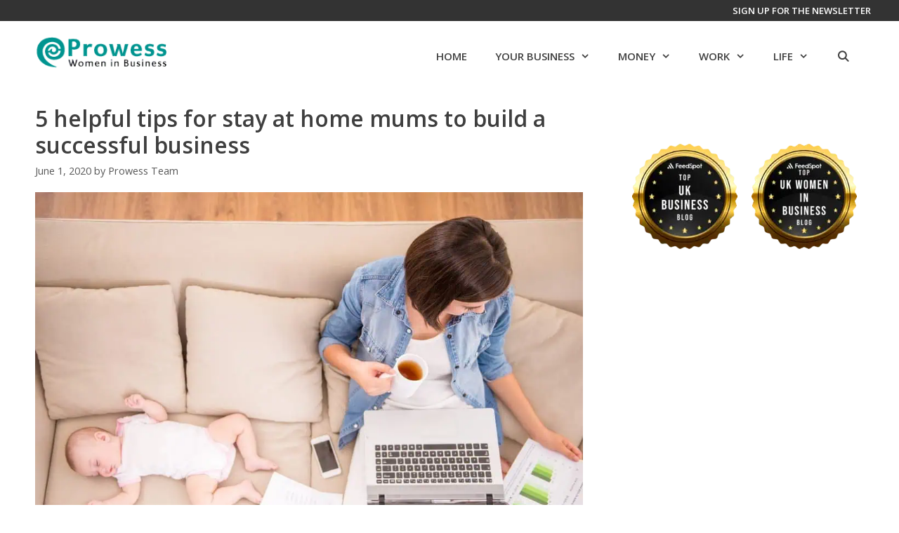

--- FILE ---
content_type: text/html; charset=UTF-8
request_url: https://prowess.org.uk/5-helpful-tips-for-stay-at-home-mums-to-build-a-successful-business/
body_size: 35154
content:
<!DOCTYPE html>
<html lang="en-GB">
<head><meta charset="UTF-8"><script>if(navigator.userAgent.match(/MSIE|Internet Explorer/i)||navigator.userAgent.match(/Trident\/7\..*?rv:11/i)){var href=document.location.href;if(!href.match(/[?&]nowprocket/)){if(href.indexOf("?")==-1){if(href.indexOf("#")==-1){document.location.href=href+"?nowprocket=1"}else{document.location.href=href.replace("#","?nowprocket=1#")}}else{if(href.indexOf("#")==-1){document.location.href=href+"&nowprocket=1"}else{document.location.href=href.replace("#","&nowprocket=1#")}}}}</script><script>(()=>{class RocketLazyLoadScripts{constructor(){this.v="2.0.4",this.userEvents=["keydown","keyup","mousedown","mouseup","mousemove","mouseover","mouseout","touchmove","touchstart","touchend","touchcancel","wheel","click","dblclick","input"],this.attributeEvents=["onblur","onclick","oncontextmenu","ondblclick","onfocus","onmousedown","onmouseenter","onmouseleave","onmousemove","onmouseout","onmouseover","onmouseup","onmousewheel","onscroll","onsubmit"]}async t(){this.i(),this.o(),/iP(ad|hone)/.test(navigator.userAgent)&&this.h(),this.u(),this.l(this),this.m(),this.k(this),this.p(this),this._(),await Promise.all([this.R(),this.L()]),this.lastBreath=Date.now(),this.S(this),this.P(),this.D(),this.O(),this.M(),await this.C(this.delayedScripts.normal),await this.C(this.delayedScripts.defer),await this.C(this.delayedScripts.async),await this.T(),await this.F(),await this.j(),await this.A(),window.dispatchEvent(new Event("rocket-allScriptsLoaded")),this.everythingLoaded=!0,this.lastTouchEnd&&await new Promise(t=>setTimeout(t,500-Date.now()+this.lastTouchEnd)),this.I(),this.H(),this.U(),this.W()}i(){this.CSPIssue=sessionStorage.getItem("rocketCSPIssue"),document.addEventListener("securitypolicyviolation",t=>{this.CSPIssue||"script-src-elem"!==t.violatedDirective||"data"!==t.blockedURI||(this.CSPIssue=!0,sessionStorage.setItem("rocketCSPIssue",!0))},{isRocket:!0})}o(){window.addEventListener("pageshow",t=>{this.persisted=t.persisted,this.realWindowLoadedFired=!0},{isRocket:!0}),window.addEventListener("pagehide",()=>{this.onFirstUserAction=null},{isRocket:!0})}h(){let t;function e(e){t=e}window.addEventListener("touchstart",e,{isRocket:!0}),window.addEventListener("touchend",function i(o){o.changedTouches[0]&&t.changedTouches[0]&&Math.abs(o.changedTouches[0].pageX-t.changedTouches[0].pageX)<10&&Math.abs(o.changedTouches[0].pageY-t.changedTouches[0].pageY)<10&&o.timeStamp-t.timeStamp<200&&(window.removeEventListener("touchstart",e,{isRocket:!0}),window.removeEventListener("touchend",i,{isRocket:!0}),"INPUT"===o.target.tagName&&"text"===o.target.type||(o.target.dispatchEvent(new TouchEvent("touchend",{target:o.target,bubbles:!0})),o.target.dispatchEvent(new MouseEvent("mouseover",{target:o.target,bubbles:!0})),o.target.dispatchEvent(new PointerEvent("click",{target:o.target,bubbles:!0,cancelable:!0,detail:1,clientX:o.changedTouches[0].clientX,clientY:o.changedTouches[0].clientY})),event.preventDefault()))},{isRocket:!0})}q(t){this.userActionTriggered||("mousemove"!==t.type||this.firstMousemoveIgnored?"keyup"===t.type||"mouseover"===t.type||"mouseout"===t.type||(this.userActionTriggered=!0,this.onFirstUserAction&&this.onFirstUserAction()):this.firstMousemoveIgnored=!0),"click"===t.type&&t.preventDefault(),t.stopPropagation(),t.stopImmediatePropagation(),"touchstart"===this.lastEvent&&"touchend"===t.type&&(this.lastTouchEnd=Date.now()),"click"===t.type&&(this.lastTouchEnd=0),this.lastEvent=t.type,t.composedPath&&t.composedPath()[0].getRootNode()instanceof ShadowRoot&&(t.rocketTarget=t.composedPath()[0]),this.savedUserEvents.push(t)}u(){this.savedUserEvents=[],this.userEventHandler=this.q.bind(this),this.userEvents.forEach(t=>window.addEventListener(t,this.userEventHandler,{passive:!1,isRocket:!0})),document.addEventListener("visibilitychange",this.userEventHandler,{isRocket:!0})}U(){this.userEvents.forEach(t=>window.removeEventListener(t,this.userEventHandler,{passive:!1,isRocket:!0})),document.removeEventListener("visibilitychange",this.userEventHandler,{isRocket:!0}),this.savedUserEvents.forEach(t=>{(t.rocketTarget||t.target).dispatchEvent(new window[t.constructor.name](t.type,t))})}m(){const t="return false",e=Array.from(this.attributeEvents,t=>"data-rocket-"+t),i="["+this.attributeEvents.join("],[")+"]",o="[data-rocket-"+this.attributeEvents.join("],[data-rocket-")+"]",s=(e,i,o)=>{o&&o!==t&&(e.setAttribute("data-rocket-"+i,o),e["rocket"+i]=new Function("event",o),e.setAttribute(i,t))};new MutationObserver(t=>{for(const n of t)"attributes"===n.type&&(n.attributeName.startsWith("data-rocket-")||this.everythingLoaded?n.attributeName.startsWith("data-rocket-")&&this.everythingLoaded&&this.N(n.target,n.attributeName.substring(12)):s(n.target,n.attributeName,n.target.getAttribute(n.attributeName))),"childList"===n.type&&n.addedNodes.forEach(t=>{if(t.nodeType===Node.ELEMENT_NODE)if(this.everythingLoaded)for(const i of[t,...t.querySelectorAll(o)])for(const t of i.getAttributeNames())e.includes(t)&&this.N(i,t.substring(12));else for(const e of[t,...t.querySelectorAll(i)])for(const t of e.getAttributeNames())this.attributeEvents.includes(t)&&s(e,t,e.getAttribute(t))})}).observe(document,{subtree:!0,childList:!0,attributeFilter:[...this.attributeEvents,...e]})}I(){this.attributeEvents.forEach(t=>{document.querySelectorAll("[data-rocket-"+t+"]").forEach(e=>{this.N(e,t)})})}N(t,e){const i=t.getAttribute("data-rocket-"+e);i&&(t.setAttribute(e,i),t.removeAttribute("data-rocket-"+e))}k(t){Object.defineProperty(HTMLElement.prototype,"onclick",{get(){return this.rocketonclick||null},set(e){this.rocketonclick=e,this.setAttribute(t.everythingLoaded?"onclick":"data-rocket-onclick","this.rocketonclick(event)")}})}S(t){function e(e,i){let o=e[i];e[i]=null,Object.defineProperty(e,i,{get:()=>o,set(s){t.everythingLoaded?o=s:e["rocket"+i]=o=s}})}e(document,"onreadystatechange"),e(window,"onload"),e(window,"onpageshow");try{Object.defineProperty(document,"readyState",{get:()=>t.rocketReadyState,set(e){t.rocketReadyState=e},configurable:!0}),document.readyState="loading"}catch(t){console.log("WPRocket DJE readyState conflict, bypassing")}}l(t){this.originalAddEventListener=EventTarget.prototype.addEventListener,this.originalRemoveEventListener=EventTarget.prototype.removeEventListener,this.savedEventListeners=[],EventTarget.prototype.addEventListener=function(e,i,o){o&&o.isRocket||!t.B(e,this)&&!t.userEvents.includes(e)||t.B(e,this)&&!t.userActionTriggered||e.startsWith("rocket-")||t.everythingLoaded?t.originalAddEventListener.call(this,e,i,o):(t.savedEventListeners.push({target:this,remove:!1,type:e,func:i,options:o}),"mouseenter"!==e&&"mouseleave"!==e||t.originalAddEventListener.call(this,e,t.savedUserEvents.push,o))},EventTarget.prototype.removeEventListener=function(e,i,o){o&&o.isRocket||!t.B(e,this)&&!t.userEvents.includes(e)||t.B(e,this)&&!t.userActionTriggered||e.startsWith("rocket-")||t.everythingLoaded?t.originalRemoveEventListener.call(this,e,i,o):t.savedEventListeners.push({target:this,remove:!0,type:e,func:i,options:o})}}J(t,e){this.savedEventListeners=this.savedEventListeners.filter(i=>{let o=i.type,s=i.target||window;return e!==o||t!==s||(this.B(o,s)&&(i.type="rocket-"+o),this.$(i),!1)})}H(){EventTarget.prototype.addEventListener=this.originalAddEventListener,EventTarget.prototype.removeEventListener=this.originalRemoveEventListener,this.savedEventListeners.forEach(t=>this.$(t))}$(t){t.remove?this.originalRemoveEventListener.call(t.target,t.type,t.func,t.options):this.originalAddEventListener.call(t.target,t.type,t.func,t.options)}p(t){let e;function i(e){return t.everythingLoaded?e:e.split(" ").map(t=>"load"===t||t.startsWith("load.")?"rocket-jquery-load":t).join(" ")}function o(o){function s(e){const s=o.fn[e];o.fn[e]=o.fn.init.prototype[e]=function(){return this[0]===window&&t.userActionTriggered&&("string"==typeof arguments[0]||arguments[0]instanceof String?arguments[0]=i(arguments[0]):"object"==typeof arguments[0]&&Object.keys(arguments[0]).forEach(t=>{const e=arguments[0][t];delete arguments[0][t],arguments[0][i(t)]=e})),s.apply(this,arguments),this}}if(o&&o.fn&&!t.allJQueries.includes(o)){const e={DOMContentLoaded:[],"rocket-DOMContentLoaded":[]};for(const t in e)document.addEventListener(t,()=>{e[t].forEach(t=>t())},{isRocket:!0});o.fn.ready=o.fn.init.prototype.ready=function(i){function s(){parseInt(o.fn.jquery)>2?setTimeout(()=>i.bind(document)(o)):i.bind(document)(o)}return"function"==typeof i&&(t.realDomReadyFired?!t.userActionTriggered||t.fauxDomReadyFired?s():e["rocket-DOMContentLoaded"].push(s):e.DOMContentLoaded.push(s)),o([])},s("on"),s("one"),s("off"),t.allJQueries.push(o)}e=o}t.allJQueries=[],o(window.jQuery),Object.defineProperty(window,"jQuery",{get:()=>e,set(t){o(t)}})}P(){const t=new Map;document.write=document.writeln=function(e){const i=document.currentScript,o=document.createRange(),s=i.parentElement;let n=t.get(i);void 0===n&&(n=i.nextSibling,t.set(i,n));const c=document.createDocumentFragment();o.setStart(c,0),c.appendChild(o.createContextualFragment(e)),s.insertBefore(c,n)}}async R(){return new Promise(t=>{this.userActionTriggered?t():this.onFirstUserAction=t})}async L(){return new Promise(t=>{document.addEventListener("DOMContentLoaded",()=>{this.realDomReadyFired=!0,t()},{isRocket:!0})})}async j(){return this.realWindowLoadedFired?Promise.resolve():new Promise(t=>{window.addEventListener("load",t,{isRocket:!0})})}M(){this.pendingScripts=[];this.scriptsMutationObserver=new MutationObserver(t=>{for(const e of t)e.addedNodes.forEach(t=>{"SCRIPT"!==t.tagName||t.noModule||t.isWPRocket||this.pendingScripts.push({script:t,promise:new Promise(e=>{const i=()=>{const i=this.pendingScripts.findIndex(e=>e.script===t);i>=0&&this.pendingScripts.splice(i,1),e()};t.addEventListener("load",i,{isRocket:!0}),t.addEventListener("error",i,{isRocket:!0}),setTimeout(i,1e3)})})})}),this.scriptsMutationObserver.observe(document,{childList:!0,subtree:!0})}async F(){await this.X(),this.pendingScripts.length?(await this.pendingScripts[0].promise,await this.F()):this.scriptsMutationObserver.disconnect()}D(){this.delayedScripts={normal:[],async:[],defer:[]},document.querySelectorAll("script[type$=rocketlazyloadscript]").forEach(t=>{t.hasAttribute("data-rocket-src")?t.hasAttribute("async")&&!1!==t.async?this.delayedScripts.async.push(t):t.hasAttribute("defer")&&!1!==t.defer||"module"===t.getAttribute("data-rocket-type")?this.delayedScripts.defer.push(t):this.delayedScripts.normal.push(t):this.delayedScripts.normal.push(t)})}async _(){await this.L();let t=[];document.querySelectorAll("script[type$=rocketlazyloadscript][data-rocket-src]").forEach(e=>{let i=e.getAttribute("data-rocket-src");if(i&&!i.startsWith("data:")){i.startsWith("//")&&(i=location.protocol+i);try{const o=new URL(i).origin;o!==location.origin&&t.push({src:o,crossOrigin:e.crossOrigin||"module"===e.getAttribute("data-rocket-type")})}catch(t){}}}),t=[...new Map(t.map(t=>[JSON.stringify(t),t])).values()],this.Y(t,"preconnect")}async G(t){if(await this.K(),!0!==t.noModule||!("noModule"in HTMLScriptElement.prototype))return new Promise(e=>{let i;function o(){(i||t).setAttribute("data-rocket-status","executed"),e()}try{if(navigator.userAgent.includes("Firefox/")||""===navigator.vendor||this.CSPIssue)i=document.createElement("script"),[...t.attributes].forEach(t=>{let e=t.nodeName;"type"!==e&&("data-rocket-type"===e&&(e="type"),"data-rocket-src"===e&&(e="src"),i.setAttribute(e,t.nodeValue))}),t.text&&(i.text=t.text),t.nonce&&(i.nonce=t.nonce),i.hasAttribute("src")?(i.addEventListener("load",o,{isRocket:!0}),i.addEventListener("error",()=>{i.setAttribute("data-rocket-status","failed-network"),e()},{isRocket:!0}),setTimeout(()=>{i.isConnected||e()},1)):(i.text=t.text,o()),i.isWPRocket=!0,t.parentNode.replaceChild(i,t);else{const i=t.getAttribute("data-rocket-type"),s=t.getAttribute("data-rocket-src");i?(t.type=i,t.removeAttribute("data-rocket-type")):t.removeAttribute("type"),t.addEventListener("load",o,{isRocket:!0}),t.addEventListener("error",i=>{this.CSPIssue&&i.target.src.startsWith("data:")?(console.log("WPRocket: CSP fallback activated"),t.removeAttribute("src"),this.G(t).then(e)):(t.setAttribute("data-rocket-status","failed-network"),e())},{isRocket:!0}),s?(t.fetchPriority="high",t.removeAttribute("data-rocket-src"),t.src=s):t.src="data:text/javascript;base64,"+window.btoa(unescape(encodeURIComponent(t.text)))}}catch(i){t.setAttribute("data-rocket-status","failed-transform"),e()}});t.setAttribute("data-rocket-status","skipped")}async C(t){const e=t.shift();return e?(e.isConnected&&await this.G(e),this.C(t)):Promise.resolve()}O(){this.Y([...this.delayedScripts.normal,...this.delayedScripts.defer,...this.delayedScripts.async],"preload")}Y(t,e){this.trash=this.trash||[];let i=!0;var o=document.createDocumentFragment();t.forEach(t=>{const s=t.getAttribute&&t.getAttribute("data-rocket-src")||t.src;if(s&&!s.startsWith("data:")){const n=document.createElement("link");n.href=s,n.rel=e,"preconnect"!==e&&(n.as="script",n.fetchPriority=i?"high":"low"),t.getAttribute&&"module"===t.getAttribute("data-rocket-type")&&(n.crossOrigin=!0),t.crossOrigin&&(n.crossOrigin=t.crossOrigin),t.integrity&&(n.integrity=t.integrity),t.nonce&&(n.nonce=t.nonce),o.appendChild(n),this.trash.push(n),i=!1}}),document.head.appendChild(o)}W(){this.trash.forEach(t=>t.remove())}async T(){try{document.readyState="interactive"}catch(t){}this.fauxDomReadyFired=!0;try{await this.K(),this.J(document,"readystatechange"),document.dispatchEvent(new Event("rocket-readystatechange")),await this.K(),document.rocketonreadystatechange&&document.rocketonreadystatechange(),await this.K(),this.J(document,"DOMContentLoaded"),document.dispatchEvent(new Event("rocket-DOMContentLoaded")),await this.K(),this.J(window,"DOMContentLoaded"),window.dispatchEvent(new Event("rocket-DOMContentLoaded"))}catch(t){console.error(t)}}async A(){try{document.readyState="complete"}catch(t){}try{await this.K(),this.J(document,"readystatechange"),document.dispatchEvent(new Event("rocket-readystatechange")),await this.K(),document.rocketonreadystatechange&&document.rocketonreadystatechange(),await this.K(),this.J(window,"load"),window.dispatchEvent(new Event("rocket-load")),await this.K(),window.rocketonload&&window.rocketonload(),await this.K(),this.allJQueries.forEach(t=>t(window).trigger("rocket-jquery-load")),await this.K(),this.J(window,"pageshow");const t=new Event("rocket-pageshow");t.persisted=this.persisted,window.dispatchEvent(t),await this.K(),window.rocketonpageshow&&window.rocketonpageshow({persisted:this.persisted})}catch(t){console.error(t)}}async K(){Date.now()-this.lastBreath>45&&(await this.X(),this.lastBreath=Date.now())}async X(){return document.hidden?new Promise(t=>setTimeout(t)):new Promise(t=>requestAnimationFrame(t))}B(t,e){return e===document&&"readystatechange"===t||(e===document&&"DOMContentLoaded"===t||(e===window&&"DOMContentLoaded"===t||(e===window&&"load"===t||e===window&&"pageshow"===t)))}static run(){(new RocketLazyLoadScripts).t()}}RocketLazyLoadScripts.run()})();</script>
	
	<link rel="profile" href="https://gmpg.org/xfn/11">
	<script type="rocketlazyloadscript" data-rocket-type="text/javascript" data-rocket-src="//script.crazyegg.com/pages/scripts/0087/4594.js" async="async"></script>
	<meta name='robots' content='index, follow, max-image-preview:large, max-snippet:-1, max-video-preview:-1' />
<script type="rocketlazyloadscript" id="cookie-law-info-gcm-var-js">
var _ckyGcm = {"status":true,"default_settings":[{"analytics":"denied","advertisement":"denied","functional":"denied","necessary":"granted","ad_user_data":"denied","ad_personalization":"denied","regions":"All"}],"wait_for_update":2000,"url_passthrough":false,"ads_data_redaction":false}</script>
<script type="rocketlazyloadscript" id="cookie-law-info-gcm-js" data-rocket-type="text/javascript" data-rocket-src="https://prowess.org.uk/wp-content/plugins/cookie-law-info/lite/frontend/js/gcm.min.js" data-rocket-defer defer></script> <script type="rocketlazyloadscript" data-minify="1" id="cookieyes" data-rocket-type="text/javascript" data-rocket-src="https://prowess.org.uk/wp-content/cache/min/1/client_data/f3b10f58dd549e32b0689ffa/script.js?ver=1767646389" data-rocket-defer defer></script><meta name="viewport" content="width=device-width, initial-scale=1"><!-- Google tag (gtag.js) consent mode dataLayer added by Site Kit -->
<script type="rocketlazyloadscript" id="google_gtagjs-js-consent-mode-data-layer">
window.dataLayer = window.dataLayer || [];function gtag(){dataLayer.push(arguments);}
gtag('consent', 'default', {"ad_personalization":"denied","ad_storage":"denied","ad_user_data":"denied","analytics_storage":"denied","functionality_storage":"denied","security_storage":"denied","personalization_storage":"denied","region":["AT","BE","BG","CH","CY","CZ","DE","DK","EE","ES","FI","FR","GB","GR","HR","HU","IE","IS","IT","LI","LT","LU","LV","MT","NL","NO","PL","PT","RO","SE","SI","SK"],"wait_for_update":500});
window._googlesitekitConsentCategoryMap = {"statistics":["analytics_storage"],"marketing":["ad_storage","ad_user_data","ad_personalization"],"functional":["functionality_storage","security_storage"],"preferences":["personalization_storage"]};
window._googlesitekitConsents = {"ad_personalization":"denied","ad_storage":"denied","ad_user_data":"denied","analytics_storage":"denied","functionality_storage":"denied","security_storage":"denied","personalization_storage":"denied","region":["AT","BE","BG","CH","CY","CZ","DE","DK","EE","ES","FI","FR","GB","GR","HR","HU","IE","IS","IT","LI","LT","LU","LV","MT","NL","NO","PL","PT","RO","SE","SI","SK"],"wait_for_update":500};
</script>
<!-- End Google tag (gtag.js) consent mode dataLayer added by Site Kit -->

	<!-- This site is optimized with the Yoast SEO plugin v26.8 - https://yoast.com/product/yoast-seo-wordpress/ -->
	<title>5 helpful tips for stay at home mums to build a successful business - Prowess</title>
	<link rel="canonical" href="https://prowess.org.uk/5-helpful-tips-for-stay-at-home-mums-to-build-a-successful-business/" />
	<meta property="og:locale" content="en_GB" />
	<meta property="og:type" content="article" />
	<meta property="og:title" content="5 helpful tips for stay at home mums to build a successful business - Prowess" />
	<meta property="og:description" content="For many women, being a stay-at-home parent is the perfect time to set up a business. It is a time in life where being available to your family and having control over your time is more important than ever &#8211; and that is something that working for yourself can indeed deliver. There are countless success ... Read more" />
	<meta property="og:url" content="https://prowess.org.uk/5-helpful-tips-for-stay-at-home-mums-to-build-a-successful-business/" />
	<meta property="og:site_name" content="Prowess" />
	<meta property="article:published_time" content="2020-06-01T18:16:50+00:00" />
	<meta property="article:modified_time" content="2021-03-03T14:30:28+00:00" />
	<meta property="og:image" content="https://prowess.org.uk/wp-content/uploads/2017/10/shutterstock_316143422.jpg" />
	<meta property="og:image:width" content="1000" />
	<meta property="og:image:height" content="668" />
	<meta property="og:image:type" content="image/jpeg" />
	<meta name="author" content="Prowess Team" />
	<meta name="twitter:card" content="summary_large_image" />
	<meta name="twitter:label1" content="Written by" />
	<meta name="twitter:data1" content="Prowess Team" />
	<meta name="twitter:label2" content="Estimated reading time" />
	<meta name="twitter:data2" content="4 minutes" />
	<script type="application/ld+json" class="yoast-schema-graph">{"@context":"https://schema.org","@graph":[{"@type":"Article","@id":"https://prowess.org.uk/5-helpful-tips-for-stay-at-home-mums-to-build-a-successful-business/#article","isPartOf":{"@id":"https://prowess.org.uk/5-helpful-tips-for-stay-at-home-mums-to-build-a-successful-business/"},"author":{"name":"Prowess Team","@id":"https://prowess.org.uk/#/schema/person/fcf30a43c8e954ae569f22db73af3319"},"headline":"5 helpful tips for stay at home mums to build a successful business","datePublished":"2020-06-01T18:16:50+00:00","dateModified":"2021-03-03T14:30:28+00:00","mainEntityOfPage":{"@id":"https://prowess.org.uk/5-helpful-tips-for-stay-at-home-mums-to-build-a-successful-business/"},"wordCount":736,"publisher":{"@id":"https://prowess.org.uk/#organization"},"image":{"@id":"https://prowess.org.uk/5-helpful-tips-for-stay-at-home-mums-to-build-a-successful-business/#primaryimage"},"thumbnailUrl":"https://prowess.org.uk/wp-content/uploads/2017/10/shutterstock_316143422.jpg","articleSection":["Mums in business","Working from Home"],"inLanguage":"en-GB"},{"@type":"WebPage","@id":"https://prowess.org.uk/5-helpful-tips-for-stay-at-home-mums-to-build-a-successful-business/","url":"https://prowess.org.uk/5-helpful-tips-for-stay-at-home-mums-to-build-a-successful-business/","name":"5 helpful tips for stay at home mums to build a successful business - Prowess","isPartOf":{"@id":"https://prowess.org.uk/#website"},"primaryImageOfPage":{"@id":"https://prowess.org.uk/5-helpful-tips-for-stay-at-home-mums-to-build-a-successful-business/#primaryimage"},"image":{"@id":"https://prowess.org.uk/5-helpful-tips-for-stay-at-home-mums-to-build-a-successful-business/#primaryimage"},"thumbnailUrl":"https://prowess.org.uk/wp-content/uploads/2017/10/shutterstock_316143422.jpg","datePublished":"2020-06-01T18:16:50+00:00","dateModified":"2021-03-03T14:30:28+00:00","breadcrumb":{"@id":"https://prowess.org.uk/5-helpful-tips-for-stay-at-home-mums-to-build-a-successful-business/#breadcrumb"},"inLanguage":"en-GB","potentialAction":[{"@type":"ReadAction","target":["https://prowess.org.uk/5-helpful-tips-for-stay-at-home-mums-to-build-a-successful-business/"]}]},{"@type":"ImageObject","inLanguage":"en-GB","@id":"https://prowess.org.uk/5-helpful-tips-for-stay-at-home-mums-to-build-a-successful-business/#primaryimage","url":"https://prowess.org.uk/wp-content/uploads/2017/10/shutterstock_316143422.jpg","contentUrl":"https://prowess.org.uk/wp-content/uploads/2017/10/shutterstock_316143422.jpg","width":1000,"height":668,"caption":"work life balance"},{"@type":"BreadcrumbList","@id":"https://prowess.org.uk/5-helpful-tips-for-stay-at-home-mums-to-build-a-successful-business/#breadcrumb","itemListElement":[{"@type":"ListItem","position":1,"name":"Home","item":"https://prowess.org.uk/"},{"@type":"ListItem","position":2,"name":"All posts","item":"https://prowess.org.uk/all-posts/"},{"@type":"ListItem","position":3,"name":"5 helpful tips for stay at home mums to build a successful business"}]},{"@type":"WebSite","@id":"https://prowess.org.uk/#website","url":"https://prowess.org.uk/","name":"Prowess","description":"Women in business","publisher":{"@id":"https://prowess.org.uk/#organization"},"potentialAction":[{"@type":"SearchAction","target":{"@type":"EntryPoint","urlTemplate":"https://prowess.org.uk/?s={search_term_string}"},"query-input":{"@type":"PropertyValueSpecification","valueRequired":true,"valueName":"search_term_string"}}],"inLanguage":"en-GB"},{"@type":"Organization","@id":"https://prowess.org.uk/#organization","name":"Prowess","url":"https://prowess.org.uk/","logo":{"@type":"ImageObject","inLanguage":"en-GB","@id":"https://prowess.org.uk/#/schema/logo/image/","url":"https://prowess.org.uk/wp-content/uploads/2015/09/prowess-masthead-2014-bold.png","contentUrl":"https://prowess.org.uk/wp-content/uploads/2015/09/prowess-masthead-2014-bold.png","width":220,"height":100,"caption":"Prowess"},"image":{"@id":"https://prowess.org.uk/#/schema/logo/image/"}},{"@type":"Person","@id":"https://prowess.org.uk/#/schema/person/fcf30a43c8e954ae569f22db73af3319","name":"Prowess Team","image":{"@type":"ImageObject","inLanguage":"en-GB","@id":"https://prowess.org.uk/#/schema/person/image/","url":"https://secure.gravatar.com/avatar/98556dc52f3982050b91ccb90d8a72ca171dda34f4bd497ef4602fcb69b48b52?s=96&d=mm&r=g","contentUrl":"https://secure.gravatar.com/avatar/98556dc52f3982050b91ccb90d8a72ca171dda34f4bd497ef4602fcb69b48b52?s=96&d=mm&r=g","caption":"Prowess Team"},"url":"https://prowess.org.uk/author/prowess-team/"}]}</script>
	<!-- / Yoast SEO plugin. -->


<link rel='dns-prefetch' href='//www.googletagmanager.com' />
<link rel='dns-prefetch' href='//pagead2.googlesyndication.com' />
<link href='https://fonts.gstatic.com' crossorigin rel='preconnect' />
<link href='https://fonts.googleapis.com' crossorigin rel='preconnect' />
<link rel="alternate" type="application/rss+xml" title="Prowess &raquo; Feed" href="https://prowess.org.uk/feed/" />
<link rel="alternate" type="application/rss+xml" title="Prowess &raquo; Comments Feed" href="https://prowess.org.uk/comments/feed/" />
<script id="wpp-js" src="https://prowess.org.uk/wp-content/plugins/wordpress-popular-posts/assets/js/wpp.min.js?ver=7.3.6" data-sampling="0" data-sampling-rate="100" data-api-url="https://prowess.org.uk/wp-json/wordpress-popular-posts" data-post-id="20363" data-token="4f12f74202" data-lang="0" data-debug="0"></script>
<link rel="alternate" title="oEmbed (JSON)" type="application/json+oembed" href="https://prowess.org.uk/wp-json/oembed/1.0/embed?url=https%3A%2F%2Fprowess.org.uk%2F5-helpful-tips-for-stay-at-home-mums-to-build-a-successful-business%2F" />
<link rel="alternate" title="oEmbed (XML)" type="text/xml+oembed" href="https://prowess.org.uk/wp-json/oembed/1.0/embed?url=https%3A%2F%2Fprowess.org.uk%2F5-helpful-tips-for-stay-at-home-mums-to-build-a-successful-business%2F&#038;format=xml" />
<style id='wp-img-auto-sizes-contain-inline-css'>
img:is([sizes=auto i],[sizes^="auto," i]){contain-intrinsic-size:3000px 1500px}
/*# sourceURL=wp-img-auto-sizes-contain-inline-css */
</style>

<link rel='stylesheet' id='generate-fonts-css' href='//fonts.googleapis.com/css?family=Open+Sans:300,300italic,regular,italic,600,700,700italic' media='all' />
<style id='wp-emoji-styles-inline-css'>

	img.wp-smiley, img.emoji {
		display: inline !important;
		border: none !important;
		box-shadow: none !important;
		height: 1em !important;
		width: 1em !important;
		margin: 0 0.07em !important;
		vertical-align: -0.1em !important;
		background: none !important;
		padding: 0 !important;
	}
/*# sourceURL=wp-emoji-styles-inline-css */
</style>
<link data-minify="1" rel='stylesheet' id='wordpress-popular-posts-css-css' href='https://prowess.org.uk/wp-content/cache/min/1/wp-content/plugins/wordpress-popular-posts/assets/css/wpp.css?ver=1767646389' media='all' />
<link rel='stylesheet' id='parent-style-css' href='https://prowess.org.uk/wp-content/themes/generatepress/style.css' media='all' />
<link rel='stylesheet' id='generate-style-grid-css' href='https://prowess.org.uk/wp-content/themes/generatepress/assets/css/unsemantic-grid.min.css' media='all' />
<link rel='stylesheet' id='generate-style-css' href='https://prowess.org.uk/wp-content/themes/generatepress/assets/css/style.min.css' media='all' />
<style id='generate-style-inline-css'>
body{background-color:#f6f6f6;color:#3a3a3a;}a{color:#009590;}a:visited{color:#009590;}a:hover, a:focus, a:active{color:#000000;}body .grid-container{max-width:1200px;}.wp-block-group__inner-container{max-width:1200px;margin-left:auto;margin-right:auto;}.site-header .header-image{width:200px;}.navigation-search{position:absolute;left:-99999px;pointer-events:none;visibility:hidden;z-index:20;width:100%;top:0;transition:opacity 100ms ease-in-out;opacity:0;}.navigation-search.nav-search-active{left:0;right:0;pointer-events:auto;visibility:visible;opacity:1;}.navigation-search input[type="search"]{outline:0;border:0;vertical-align:bottom;line-height:1;opacity:0.9;width:100%;z-index:20;border-radius:0;-webkit-appearance:none;height:60px;}.navigation-search input::-ms-clear{display:none;width:0;height:0;}.navigation-search input::-ms-reveal{display:none;width:0;height:0;}.navigation-search input::-webkit-search-decoration, .navigation-search input::-webkit-search-cancel-button, .navigation-search input::-webkit-search-results-button, .navigation-search input::-webkit-search-results-decoration{display:none;}.main-navigation li.search-item{z-index:21;}li.search-item.active{transition:opacity 100ms ease-in-out;}.nav-left-sidebar .main-navigation li.search-item.active,.nav-right-sidebar .main-navigation li.search-item.active{width:auto;display:inline-block;float:right;}.gen-sidebar-nav .navigation-search{top:auto;bottom:0;}:root{--contrast:#222222;--contrast-2:#575760;--contrast-3:#b2b2be;--base:#f0f0f0;--base-2:#f7f8f9;--base-3:#ffffff;--accent:#1e73be;}:root .has-contrast-color{color:var(--contrast);}:root .has-contrast-background-color{background-color:var(--contrast);}:root .has-contrast-2-color{color:var(--contrast-2);}:root .has-contrast-2-background-color{background-color:var(--contrast-2);}:root .has-contrast-3-color{color:var(--contrast-3);}:root .has-contrast-3-background-color{background-color:var(--contrast-3);}:root .has-base-color{color:var(--base);}:root .has-base-background-color{background-color:var(--base);}:root .has-base-2-color{color:var(--base-2);}:root .has-base-2-background-color{background-color:var(--base-2);}:root .has-base-3-color{color:var(--base-3);}:root .has-base-3-background-color{background-color:var(--base-3);}:root .has-accent-color{color:var(--accent);}:root .has-accent-background-color{background-color:var(--accent);}body, button, input, select, textarea{font-family:"Open Sans", sans-serif;}body{line-height:1.5;}.entry-content > [class*="wp-block-"]:not(:last-child):not(.wp-block-heading){margin-bottom:1.5em;}.top-bar{font-weight:600;text-transform:uppercase;}.main-title{font-size:45px;}.main-navigation a, .menu-toggle{font-weight:600;text-transform:uppercase;}.main-navigation .main-nav ul ul li a{font-size:14px;}.sidebar .widget, .footer-widgets .widget{font-size:17px;}h1{font-weight:300;font-size:40px;}h2{font-weight:bold;font-size:25px;}h3{font-weight:bold;font-size:20px;}h4{font-weight:bold;font-size:inherit;}h5{font-weight:bold;font-size:inherit;}h6{font-weight:bold;font-size:11px;}.site-info{font-size:12px;}@media (max-width:768px){.main-title{font-size:20px;}h1{font-size:30px;}h2{font-size:25px;}}.top-bar{background-color:#333333;color:#ffffff;}.top-bar a{color:#ffffff;}.top-bar a:hover{color:#009590;}.site-header{background-color:#ffffff;color:#3a3a3a;}.site-header a{color:#3a3a3a;}.main-title a,.main-title a:hover{color:#3a3a3a;}.site-description{color:#757575;}.mobile-menu-control-wrapper .menu-toggle,.mobile-menu-control-wrapper .menu-toggle:hover,.mobile-menu-control-wrapper .menu-toggle:focus,.has-inline-mobile-toggle #site-navigation.toggled{background-color:rgba(0, 0, 0, 0.02);}.main-navigation,.main-navigation ul ul{background-color:#ffffff;}.main-navigation .main-nav ul li a, .main-navigation .menu-toggle, .main-navigation .menu-bar-items{color:#3f3f3f;}.main-navigation .main-nav ul li:not([class*="current-menu-"]):hover > a, .main-navigation .main-nav ul li:not([class*="current-menu-"]):focus > a, .main-navigation .main-nav ul li.sfHover:not([class*="current-menu-"]) > a, .main-navigation .menu-bar-item:hover > a, .main-navigation .menu-bar-item.sfHover > a{color:#009590;background-color:#ffffff;}button.menu-toggle:hover,button.menu-toggle:focus,.main-navigation .mobile-bar-items a,.main-navigation .mobile-bar-items a:hover,.main-navigation .mobile-bar-items a:focus{color:#3f3f3f;}.main-navigation .main-nav ul li[class*="current-menu-"] > a{color:#009590;background-color:#ffffff;}.navigation-search input[type="search"],.navigation-search input[type="search"]:active, .navigation-search input[type="search"]:focus, .main-navigation .main-nav ul li.search-item.active > a, .main-navigation .menu-bar-items .search-item.active > a{color:#009590;background-color:#ffffff;}.main-navigation ul ul{background-color:#c3e2df;}.main-navigation .main-nav ul ul li a{color:#3f3f3f;}.main-navigation .main-nav ul ul li:not([class*="current-menu-"]):hover > a,.main-navigation .main-nav ul ul li:not([class*="current-menu-"]):focus > a, .main-navigation .main-nav ul ul li.sfHover:not([class*="current-menu-"]) > a{color:#ffffff;background-color:#4f4f4f;}.main-navigation .main-nav ul ul li[class*="current-menu-"] > a{color:#ffffff;background-color:#4f4f4f;}.separate-containers .inside-article, .separate-containers .comments-area, .separate-containers .page-header, .one-container .container, .separate-containers .paging-navigation, .inside-page-header{color:#3f3f3f;background-color:#f6f6f6;}.inside-article a,.paging-navigation a,.comments-area a,.page-header a{color:#009590;}.inside-article a:hover,.paging-navigation a:hover,.comments-area a:hover,.page-header a:hover{color:#222222;}.entry-meta{color:#595959;}.entry-meta a{color:#595959;}.entry-meta a:hover{color:#009590;}h3{color:#009590;}h4{color:#009590;}.sidebar .widget{background-color:#ffffff;}.sidebar .widget .widget-title{color:#000000;}.footer-widgets{color:#3f3f3f;background-color:#ffffff;}.footer-widgets a{color:#3f3f3f;}.footer-widgets a:hover{color:#009590;}.footer-widgets .widget-title{color:#3f3f3f;}.site-info{color:#3f3f3f;background-color:#ffffff;}.site-info a{color:#3f3f3f;}.site-info a:hover{color:#009590;}.footer-bar .widget_nav_menu .current-menu-item a{color:#009590;}input[type="text"],input[type="email"],input[type="url"],input[type="password"],input[type="search"],input[type="tel"],input[type="number"],textarea,select{color:#666666;background-color:#f6f6f6;border-color:#dddddd;}input[type="text"]:focus,input[type="email"]:focus,input[type="url"]:focus,input[type="password"]:focus,input[type="search"]:focus,input[type="tel"]:focus,input[type="number"]:focus,textarea:focus,select:focus{color:#666666;background-color:#f6f6f6;border-color:#dddddd;}button,html input[type="button"],input[type="reset"],input[type="submit"],a.button,a.wp-block-button__link:not(.has-background){color:#ffffff;background-color:#009590;}button:hover,html input[type="button"]:hover,input[type="reset"]:hover,input[type="submit"]:hover,a.button:hover,button:focus,html input[type="button"]:focus,input[type="reset"]:focus,input[type="submit"]:focus,a.button:focus,a.wp-block-button__link:not(.has-background):active,a.wp-block-button__link:not(.has-background):focus,a.wp-block-button__link:not(.has-background):hover{color:#ffffff;background-color:#3f3f3f;}a.generate-back-to-top{background-color:rgba( 0,0,0,0.4 );color:#ffffff;}a.generate-back-to-top:hover,a.generate-back-to-top:focus{background-color:rgba( 0,0,0,0.6 );color:#ffffff;}:root{--gp-search-modal-bg-color:var(--base-3);--gp-search-modal-text-color:var(--contrast);--gp-search-modal-overlay-bg-color:rgba(0,0,0,0.2);}@media (max-width: 768px){.main-navigation .menu-bar-item:hover > a, .main-navigation .menu-bar-item.sfHover > a{background:none;color:#3f3f3f;}}.inside-top-bar{padding:10px;}.inside-header{padding:0px 10px 0px 5px;}.separate-containers .inside-article, .separate-containers .comments-area, .separate-containers .page-header, .separate-containers .paging-navigation, .one-container .site-content, .inside-page-header{padding:0px 0px 40px 0px;}.site-main .wp-block-group__inner-container{padding:0px 0px 40px 0px;}.entry-content .alignwide, body:not(.no-sidebar) .entry-content .alignfull{margin-left:-0px;width:calc(100% + 0px);max-width:calc(100% + 0px);}.one-container.right-sidebar .site-main,.one-container.both-right .site-main{margin-right:0px;}.one-container.left-sidebar .site-main,.one-container.both-left .site-main{margin-left:0px;}.one-container.both-sidebars .site-main{margin:0px;}.main-navigation .main-nav ul li a,.menu-toggle,.main-navigation .mobile-bar-items a{line-height:100px;}.main-navigation ul ul{width:250px;}.navigation-search input[type="search"]{height:100px;}.rtl .menu-item-has-children .dropdown-menu-toggle{padding-left:20px;}.rtl .main-navigation .main-nav ul li.menu-item-has-children > a{padding-right:20px;}.site-info{padding:20px;}@media (max-width:768px){.separate-containers .inside-article, .separate-containers .comments-area, .separate-containers .page-header, .separate-containers .paging-navigation, .one-container .site-content, .inside-page-header{padding:30px;}.site-main .wp-block-group__inner-container{padding:30px;}.site-info{padding-right:10px;padding-left:10px;}.entry-content .alignwide, body:not(.no-sidebar) .entry-content .alignfull{margin-left:-30px;width:calc(100% + 60px);max-width:calc(100% + 60px);}}@media (max-width: 768px){.main-navigation .menu-toggle,.main-navigation .mobile-bar-items,.sidebar-nav-mobile:not(#sticky-placeholder){display:block;}.main-navigation ul,.gen-sidebar-nav{display:none;}[class*="nav-float-"] .site-header .inside-header > *{float:none;clear:both;}}
.dynamic-author-image-rounded{border-radius:100%;}.dynamic-featured-image, .dynamic-author-image{vertical-align:middle;}.one-container.blog .dynamic-content-template:not(:last-child), .one-container.archive .dynamic-content-template:not(:last-child){padding-bottom:0px;}.dynamic-entry-excerpt > p:last-child{margin-bottom:0px;}
.main-navigation.toggled .main-nav > ul{background-color: #ffffff}
.navigation-branding .main-title{font-weight:bold;text-transform:none;font-size:45px;}@media (max-width: 768px){.navigation-branding .main-title{font-size:20px;}}
@media (max-width: 768px){.main-navigation .main-nav ul li a,.main-navigation .menu-toggle,.main-navigation .mobile-bar-items a,.main-navigation .menu-bar-item > a{line-height:40px;}.main-navigation .site-logo.navigation-logo img, .mobile-header-navigation .site-logo.mobile-header-logo img, .navigation-search input[type="search"]{height:40px;}}
/*# sourceURL=generate-style-inline-css */
</style>
<link rel='stylesheet' id='generate-mobile-style-css' href='https://prowess.org.uk/wp-content/themes/generatepress/assets/css/mobile.min.css' media='all' />
<link data-minify="1" rel='stylesheet' id='generate-font-icons-css' href='https://prowess.org.uk/wp-content/cache/min/1/wp-content/themes/generatepress/assets/css/components/font-icons.min.css?ver=1767646389' media='all' />
<link data-minify="1" rel='stylesheet' id='font-awesome-css' href='https://prowess.org.uk/wp-content/cache/min/1/wp-content/plugins/elementor/assets/lib/font-awesome/css/font-awesome.min.css?ver=1767646389' media='all' />
<link data-minify="1" rel='stylesheet' id='generate-child-css' href='https://prowess.org.uk/wp-content/cache/min/1/wp-content/themes/generatepress-child/style.css?ver=1767646389' media='all' />
<link rel='stylesheet' id='generate-blog-css' href='https://prowess.org.uk/wp-content/plugins/gp-premium/blog/functions/css/style.min.css' media='all' />
<link rel='stylesheet' id='generate-navigation-branding-css' href='https://prowess.org.uk/wp-content/plugins/gp-premium/menu-plus/functions/css/navigation-branding.min.css' media='all' />
<style id='generate-navigation-branding-inline-css'>
@media (max-width: 768px){.site-header, #site-navigation, #sticky-navigation{display:none !important;opacity:0.0;}#mobile-header{display:block !important;width:100% !important;}#mobile-header .main-nav > ul{display:none;}#mobile-header.toggled .main-nav > ul, #mobile-header .menu-toggle, #mobile-header .mobile-bar-items{display:block;}#mobile-header .main-nav{-ms-flex:0 0 100%;flex:0 0 100%;-webkit-box-ordinal-group:5;-ms-flex-order:4;order:4;}}.main-navigation .sticky-navigation-logo, .main-navigation.navigation-stick .site-logo:not(.mobile-header-logo){display:none;}.main-navigation.navigation-stick .sticky-navigation-logo{display:block;}.navigation-branding img, .site-logo.mobile-header-logo img{height:100px;width:auto;}.navigation-branding .main-title{line-height:100px;}@media (max-width: 1210px){#site-navigation .navigation-branding, #sticky-navigation .navigation-branding{margin-left:10px;}}@media (max-width: 768px){.main-navigation:not(.slideout-navigation) .main-nav{-ms-flex:0 0 100%;flex:0 0 100%;}.main-navigation:not(.slideout-navigation) .inside-navigation{-ms-flex-wrap:wrap;flex-wrap:wrap;display:-webkit-box;display:-ms-flexbox;display:flex;}.nav-aligned-center .navigation-branding, .nav-aligned-left .navigation-branding{margin-right:auto;}.nav-aligned-center  .main-navigation.has-branding:not(.slideout-navigation) .inside-navigation .main-nav,.nav-aligned-center  .main-navigation.has-sticky-branding.navigation-stick .inside-navigation .main-nav,.nav-aligned-left  .main-navigation.has-branding:not(.slideout-navigation) .inside-navigation .main-nav,.nav-aligned-left  .main-navigation.has-sticky-branding.navigation-stick .inside-navigation .main-nav{margin-right:0px;}.navigation-branding img, .site-logo.mobile-header-logo{height:40px;}.navigation-branding .main-title{line-height:40px;}}
/*# sourceURL=generate-navigation-branding-inline-css */
</style>
<link data-minify="1" rel='stylesheet' id='yarppRelatedCss-css' href='https://prowess.org.uk/wp-content/cache/min/1/wp-content/plugins/yet-another-related-posts-plugin/style/related.css?ver=1767646389' media='all' />
<script type="rocketlazyloadscript" data-rocket-src="https://prowess.org.uk/wp-includes/js/jquery/jquery.min.js" id="jquery-core-js" data-rocket-defer defer></script>
<script type="rocketlazyloadscript" data-rocket-src="https://prowess.org.uk/wp-includes/js/jquery/jquery-migrate.min.js" id="jquery-migrate-js" data-rocket-defer defer></script>
<script type="rocketlazyloadscript" data-rocket-src="https://prowess.org.uk/wp-content/plugins/sticky-menu-or-anything-on-scroll/assets/js/jq-sticky-anything.min.js" id="stickyAnythingLib-js" data-rocket-defer defer></script>

<!-- Google tag (gtag.js) snippet added by Site Kit -->
<!-- Google Analytics snippet added by Site Kit -->
<script type="rocketlazyloadscript" data-rocket-src="https://www.googletagmanager.com/gtag/js?id=G-GTP3L5VGPV" id="google_gtagjs-js" async></script>
<script type="rocketlazyloadscript" id="google_gtagjs-js-after">
window.dataLayer = window.dataLayer || [];function gtag(){dataLayer.push(arguments);}
gtag("set","linker",{"domains":["prowess.org.uk"]});
gtag("js", new Date());
gtag("set", "developer_id.dZTNiMT", true);
gtag("config", "G-GTP3L5VGPV", {"googlesitekit_post_date":"20200601","googlesitekit_post_categories":"Mums in business; Working from Home"});
//# sourceURL=google_gtagjs-js-after
</script>
<link rel="https://api.w.org/" href="https://prowess.org.uk/wp-json/" /><link rel="alternate" title="JSON" type="application/json" href="https://prowess.org.uk/wp-json/wp/v2/posts/20363" /><link rel="EditURI" type="application/rsd+xml" title="RSD" href="https://prowess.org.uk/xmlrpc.php?rsd" />

<link rel='shortlink' href='https://prowess.org.uk/?p=20363' />
<meta name="generator" content="Site Kit by Google 1.170.0" />            <style id="wpp-loading-animation-styles">@-webkit-keyframes bgslide{from{background-position-x:0}to{background-position-x:-200%}}@keyframes bgslide{from{background-position-x:0}to{background-position-x:-200%}}.wpp-widget-block-placeholder,.wpp-shortcode-placeholder{margin:0 auto;width:60px;height:3px;background:#dd3737;background:linear-gradient(90deg,#dd3737 0%,#571313 10%,#dd3737 100%);background-size:200% auto;border-radius:3px;-webkit-animation:bgslide 1s infinite linear;animation:bgslide 1s infinite linear}</style>
            
<!-- Google AdSense meta tags added by Site Kit -->
<meta name="google-adsense-platform-account" content="ca-host-pub-2644536267352236">
<meta name="google-adsense-platform-domain" content="sitekit.withgoogle.com">
<!-- End Google AdSense meta tags added by Site Kit -->
<meta name="generator" content="Elementor 3.34.2; settings: css_print_method-internal, google_font-enabled, font_display-swap">
			<style>
				.e-con.e-parent:nth-of-type(n+4):not(.e-lazyloaded):not(.e-no-lazyload),
				.e-con.e-parent:nth-of-type(n+4):not(.e-lazyloaded):not(.e-no-lazyload) * {
					background-image: none !important;
				}
				@media screen and (max-height: 1024px) {
					.e-con.e-parent:nth-of-type(n+3):not(.e-lazyloaded):not(.e-no-lazyload),
					.e-con.e-parent:nth-of-type(n+3):not(.e-lazyloaded):not(.e-no-lazyload) * {
						background-image: none !important;
					}
				}
				@media screen and (max-height: 640px) {
					.e-con.e-parent:nth-of-type(n+2):not(.e-lazyloaded):not(.e-no-lazyload),
					.e-con.e-parent:nth-of-type(n+2):not(.e-lazyloaded):not(.e-no-lazyload) * {
						background-image: none !important;
					}
				}
			</style>
			
<!-- Google Tag Manager snippet added by Site Kit -->
<script type="rocketlazyloadscript">
			( function( w, d, s, l, i ) {
				w[l] = w[l] || [];
				w[l].push( {'gtm.start': new Date().getTime(), event: 'gtm.js'} );
				var f = d.getElementsByTagName( s )[0],
					j = d.createElement( s ), dl = l != 'dataLayer' ? '&l=' + l : '';
				j.async = true;
				j.src = 'https://www.googletagmanager.com/gtm.js?id=' + i + dl;
				f.parentNode.insertBefore( j, f );
			} )( window, document, 'script', 'dataLayer', 'GTM-MSX3MSR' );
			
</script>

<!-- End Google Tag Manager snippet added by Site Kit -->

<!-- Google AdSense snippet added by Site Kit -->
<script type="rocketlazyloadscript" async data-rocket-src="https://pagead2.googlesyndication.com/pagead/js/adsbygoogle.js?client=ca-pub-0299337876977538&amp;host=ca-host-pub-2644536267352236" crossorigin="anonymous"></script>

<!-- End Google AdSense snippet added by Site Kit -->
<link rel="icon" href="https://prowess.org.uk/wp-content/uploads/2014/03/Prowess-icon-100x100.webp" sizes="32x32" />
<link rel="icon" href="https://prowess.org.uk/wp-content/uploads/2014/03/Prowess-icon.webp" sizes="192x192" />
<link rel="apple-touch-icon" href="https://prowess.org.uk/wp-content/uploads/2014/03/Prowess-icon.webp" />
<meta name="msapplication-TileImage" content="https://prowess.org.uk/wp-content/uploads/2014/03/Prowess-icon.jpg" />
		<style id="wp-custom-css">
			.blog .inside-article, .archive .inside-article {
    background-color: transparent;
}

.generate-columns {
  margin-bottom: 20px;
  padding-left: 10px;
	padding-right:10px;
}
.category #primary{
	padding-right:0;
}
.single #primary, .page:not(.home) #content {

  padding-left: 10px;
}
.single-post #right-sidebar{
	padding:0 10px;
}
#header-wrapper{
	background-color:#fff;
}
.inside-top-bar, .generate-columns-container{
	max-width:1200px !important;
	margin:0 auto;
}
.inside-header{
	box-shadow:none;
}
.site-footer .grid-container{
    max-width: 1200px;
    margin: 0 auto;
	padding: 0 10px;
    }
.post-image-above-header .inside-article .post-image{
	margin-bottom:0 !important;
}
.inside-article .entry-header{
	background:#fff;
	padding:20px 20px 20px 0;
	
}
article.post h1{
	font-size: 32px;
font-weight: 600;
}
body.single-post, body.single-post #page, body.page:not(.home), body.page:not(.home) #page{
	background-color: #fff;
}
.page .entry-header h1, .category-title h1{
    font-size: 32px;
	background-color: transparent;
	text-transform:none;
font-weight: 600;
display: inline-block;
padding: 0px 20px;
z-index: 8;
position: relative;
    } 
.page .category-title{
	text-align:left;
}
.page .category-title h1{
	padding-left:0;
}
.home-posts img{
	height:250px;
}
.home-posts .elementor-post__thumbnail{
	padding-bottom:0 !important;
}
.home-posts .elementor-posts .elementor-post__card{
	overflow:visible;
}
.home-posts .elementor-post__card .elementor-post__badge{
	position:absolute;
	top:-20px;
	width: 250px;
	left:calc(50% - 125px);
	text-align:center;
}
.category-managing-money .elementor-post__badge, .category-money-saving .elementor-post__badge{
	background-color: #8F608D !important;
}
.category-guides .elementor-post__badge, .category-mindset .elementor-post__badge, .category-growth .elementor-post__badge{
	background-color: #6E98C0 !important;
}
.home-posts .elementor-post__title a{
	color: #333 !important;
	margin-bottom:30px;
	display:block;
}
.inside-top-bar a{
	color:#fff !important;
}
.archive .entry-cats, .search-results .entry-cats, .blog .entry-cats{
	width:250px;
}
@media(max-width:1299px){
	#page{
		padding:0;
	}
}
@media(max-width:768px){
    .archive .entry-title, .search-results .entry-title{
    text-align: center;
    max-width: 500px;
    margin: 0 auto;
    }
  }		</style>
		<meta name="generator" content="WP Rocket 3.20.0.3" data-wpr-features="wpr_delay_js wpr_defer_js wpr_minify_js wpr_image_dimensions wpr_cache_webp wpr_minify_css wpr_preload_links wpr_desktop" /></head>

<body class="wp-singular post-template-default single single-post postid-20363 single-format-standard wp-custom-logo wp-embed-responsive wp-theme-generatepress wp-child-theme-generatepress-child post-image-below-header post-image-aligned-left sticky-menu-no-transition mobile-header mobile-header-logo mobile-header-sticky right-sidebar nav-float-right one-container contained-header active-footer-widgets-3 nav-search-enabled header-aligned-left dropdown-hover featured-image-active elementor-default elementor-kit-26002" itemtype="https://schema.org/Blog" itemscope>
			<!-- Google Tag Manager (noscript) snippet added by Site Kit -->
		<noscript>
			<iframe src="https://www.googletagmanager.com/ns.html?id=GTM-MSX3MSR" height="0" width="0" style="display:none;visibility:hidden"></iframe>
		</noscript>
		<!-- End Google Tag Manager (noscript) snippet added by Site Kit -->
			 <div id='header-wrapper'>
	 <a class="screen-reader-text skip-link" href="#content" title="Skip to content">Skip to content</a>		<div data-rocket-location-hash="20e15370782add40663347d10625f245" class="top-bar top-bar-align-right">
			<div data-rocket-location-hash="2dd4558a73ab43a3afc9ed12780d2d7f" class="inside-top-bar grid-container grid-parent">
				<aside id="text-52" class="widget inner-padding widget_text">			<div class="textwidget"><p><a href="https://prowess.org.uk/newsletter/">Sign up for the newsletter</a></p>
</div>
		</aside>			</div>
		</div>
				<header class="site-header grid-container grid-parent" id="masthead" aria-label="Site"  itemtype="https://schema.org/WPHeader" itemscope>
			<div data-rocket-location-hash="bea4e90a37a984ffbe07f81e421fc28f" class="inside-header grid-container grid-parent">
				<div class="site-logo">
					<a href="https://prowess.org.uk/" rel="home">
						<img data-lazyloaded="1" src="[data-uri]" width="220" height="100"  class="header-image is-logo-image" alt="Prowess" data-src="https://prowess.org.uk/wp-content/uploads/2015/09/prowess-masthead-2014-bold.webp" /><noscript><img width="220" height="100"  class="header-image is-logo-image" alt="Prowess" src="https://prowess.org.uk/wp-content/uploads/2015/09/prowess-masthead-2014-bold.webp" /></noscript>
					</a>
				</div>		<nav class="has-sticky-branding main-navigation sub-menu-left" id="site-navigation" aria-label="Primary"  itemtype="https://schema.org/SiteNavigationElement" itemscope>
			<div class="inside-navigation">
					<form method="get" class="search-form navigation-search" action="https://prowess.org.uk/">
		<input type="search" placeholder="Search the site" class="search-field" value="" name="s" title="Search">
	</form>
			<div class="mobile-bar-items">
						<span class="search-item">
				<a aria-label="Open Search Bar" href="#">
									</a>
			</span>
		</div>
						<button class="menu-toggle" aria-controls="primary-menu" aria-expanded="false">
					<span class="mobile-menu">Menu</span>				</button>
				<div id="primary-menu" class="main-nav"><ul id="menu-uberprimary" class=" menu sf-menu"><li id="menu-item-14023" class="menu-item menu-item-type-post_type menu-item-object-page menu-item-home menu-item-14023"><a href="https://prowess.org.uk/">Home</a></li>
<li id="menu-item-13753" class="menu-item menu-item-type-taxonomy menu-item-object-category menu-item-has-children menu-item-13753"><a href="https://prowess.org.uk/category/guides/">Your Business<span role="presentation" class="dropdown-menu-toggle"></span></a>
<ul class="sub-menu">
	<li id="menu-item-13705" class="menu-item menu-item-type-taxonomy menu-item-object-category menu-item-13705"><a href="https://prowess.org.uk/category/guides/">Start-up Guides</a></li>
	<li id="menu-item-26000" class="menu-item menu-item-type-taxonomy menu-item-object-category menu-item-26000"><a href="https://prowess.org.uk/category/womens-business-support/">Women&#8217;s Business Support</a></li>
	<li id="menu-item-13624" class="menu-item menu-item-type-taxonomy menu-item-object-category menu-item-13624"><a href="https://prowess.org.uk/category/growth/">Growing your business</a></li>
	<li id="menu-item-13707" class="menu-item menu-item-type-taxonomy menu-item-object-category menu-item-13707"><a href="https://prowess.org.uk/category/starting-and-growing-a-business/marketing-social-media/">Marketing &amp; Social Media</a></li>
	<li id="menu-item-13626" class="menu-item menu-item-type-taxonomy menu-item-object-category menu-item-13626"><a href="https://prowess.org.uk/category/online-business/">Online Business</a></li>
	<li id="menu-item-13755" class="menu-item menu-item-type-taxonomy menu-item-object-category menu-item-has-children menu-item-13755"><a href="https://prowess.org.uk/category/stories/">How I did It &#8211; women share their stories<span role="presentation" class="dropdown-menu-toggle"></span></a>
	<ul class="sub-menu">
		<li id="menu-item-13627" class="menu-item menu-item-type-taxonomy menu-item-object-category menu-item-13627"><a href="https://prowess.org.uk/category/stories/overcoming-hardship/">Overcoming Hardship</a></li>
		<li id="menu-item-13628" class="menu-item menu-item-type-taxonomy menu-item-object-category menu-item-13628"><a href="https://prowess.org.uk/category/plus-50/">50+</a></li>
		<li id="menu-item-13629" class="menu-item menu-item-type-taxonomy menu-item-object-category current-post-ancestor current-menu-parent current-post-parent menu-item-13629"><a href="https://prowess.org.uk/category/mums-in-business/">Mums in business</a></li>
		<li id="menu-item-13630" class="menu-item menu-item-type-taxonomy menu-item-object-category menu-item-13630"><a href="https://prowess.org.uk/category/student-entrepreneurs/">Student entrepreneurs</a></li>
		<li id="menu-item-13631" class="menu-item menu-item-type-taxonomy menu-item-object-category menu-item-13631"><a href="https://prowess.org.uk/category/growth-stories/">Growth stories</a></li>
		<li id="menu-item-13632" class="menu-item menu-item-type-taxonomy menu-item-object-category menu-item-13632"><a href="https://prowess.org.uk/female-innovators-inventors">Innovators &amp; Inventors</a></li>
		<li id="menu-item-13752" class="menu-item menu-item-type-taxonomy menu-item-object-category menu-item-13752"><a href="https://prowess.org.uk/category/starting-and-growing-a-business/social-enterprise/">Social enterprise</a></li>
	</ul>
</li>
	<li id="menu-item-13706" class="menu-item menu-item-type-taxonomy menu-item-object-category menu-item-13706"><a href="https://prowess.org.uk/category/networking/">Networking</a></li>
	<li id="menu-item-23006" class="menu-item menu-item-type-taxonomy menu-item-object-category menu-item-23006"><a href="https://prowess.org.uk/category/technology/">Technology &amp; Innovation</a></li>
</ul>
</li>
<li id="menu-item-13607" class="menu-item menu-item-type-taxonomy menu-item-object-category menu-item-has-children menu-item-13607"><a href="https://prowess.org.uk/category/managing-money/">Money<span role="presentation" class="dropdown-menu-toggle"></span></a>
<ul class="sub-menu">
	<li id="menu-item-26001" class="menu-item menu-item-type-taxonomy menu-item-object-category menu-item-26001"><a href="https://prowess.org.uk/category/managing-money/">Managing Money</a></li>
	<li id="menu-item-13605" class="menu-item menu-item-type-taxonomy menu-item-object-category menu-item-13605"><a href="https://prowess.org.uk/category/funding/">Business Funding</a></li>
	<li id="menu-item-13606" class="menu-item menu-item-type-taxonomy menu-item-object-category menu-item-13606"><a href="https://prowess.org.uk/category/money-saving/">Money Saving</a></li>
</ul>
</li>
<li id="menu-item-20641" class="menu-item menu-item-type-taxonomy menu-item-object-category menu-item-has-children menu-item-20641"><a href="https://prowess.org.uk/category/careers/">Work<span role="presentation" class="dropdown-menu-toggle"></span></a>
<ul class="sub-menu">
	<li id="menu-item-20652" class="menu-item menu-item-type-taxonomy menu-item-object-category menu-item-20652"><a href="https://prowess.org.uk/category/careers/">Careers</a></li>
	<li id="menu-item-13751" class="menu-item menu-item-type-taxonomy menu-item-object-category current-post-ancestor current-menu-parent current-post-parent menu-item-13751"><a href="https://prowess.org.uk/category/starting-and-growing-a-business/home-based-business/">Working from home</a></li>
	<li id="menu-item-13625" class="menu-item menu-item-type-taxonomy menu-item-object-category menu-item-13625"><a href="https://prowess.org.uk/category/management/">Leadership &amp; Management</a></li>
	<li id="menu-item-20709" class="menu-item menu-item-type-taxonomy menu-item-object-category menu-item-20709"><a href="https://prowess.org.uk/category/gender-equality/">Gender equality</a></li>
	<li id="menu-item-24160" class="menu-item menu-item-type-taxonomy menu-item-object-category menu-item-24160"><a href="https://prowess.org.uk/category/workplace/">Workplace</a></li>
	<li id="menu-item-32704" class="menu-item menu-item-type-taxonomy menu-item-object-category menu-item-32704"><a href="https://prowess.org.uk/category/company-profiles/">Company Profiles</a></li>
</ul>
</li>
<li id="menu-item-20642" class="menu-item menu-item-type-taxonomy menu-item-object-category menu-item-has-children menu-item-20642"><a href="https://prowess.org.uk/category/health-and-wellbeing/">Life<span role="presentation" class="dropdown-menu-toggle"></span></a>
<ul class="sub-menu">
	<li id="menu-item-20653" class="menu-item menu-item-type-taxonomy menu-item-object-category menu-item-20653"><a href="https://prowess.org.uk/category/health-and-wellbeing/">Health and wellbeing</a></li>
	<li id="menu-item-13618" class="menu-item menu-item-type-taxonomy menu-item-object-category menu-item-has-children menu-item-13618"><a href="https://prowess.org.uk/category/mindset/">Mindset<span role="presentation" class="dropdown-menu-toggle"></span></a>
	<ul class="sub-menu">
		<li id="menu-item-20643" class="menu-item menu-item-type-taxonomy menu-item-object-category menu-item-20643"><a href="https://prowess.org.uk/category/motivation/">Motivation</a></li>
	</ul>
</li>
	<li id="menu-item-20644" class="menu-item menu-item-type-taxonomy menu-item-object-category menu-item-20644"><a href="https://prowess.org.uk/category/starting-and-growing-a-business/inspiration/">Inspiration</a></li>
	<li id="menu-item-20645" class="menu-item menu-item-type-taxonomy menu-item-object-category menu-item-20645"><a href="https://prowess.org.uk/category/style/">Style</a></li>
	<li id="menu-item-28169" class="menu-item menu-item-type-taxonomy menu-item-object-category menu-item-28169"><a href="https://prowess.org.uk/category/homes-gardens/">Homes and Gardens</a></li>
	<li id="menu-item-24727" class="menu-item menu-item-type-taxonomy menu-item-object-category menu-item-24727"><a href="https://prowess.org.uk/category/travel/">Travel</a></li>
</ul>
</li>
<li class="search-item menu-item-align-right"><a aria-label="Open Search Bar" href="#"></a></li></ul></div>			</div>
		</nav>
					</div>
		</header>
				<nav id="mobile-header" data-auto-hide-sticky itemtype="https://schema.org/SiteNavigationElement" itemscope class="main-navigation mobile-header-navigation has-branding has-sticky-branding">
			<div class="inside-navigation grid-container grid-parent">
					<form method="get" class="search-form navigation-search" action="https://prowess.org.uk/">
		<input type="search" placeholder="Search the site" class="search-field" value="" name="s" title="Search">
	</form>
	<div class="site-logo mobile-header-logo">
						<a href="https://prowess.org.uk/" title="Prowess" rel="home">
							<img data-lazyloaded="1" src="[data-uri]" data-src="http://prowess.org.uk/wp-content/uploads/2015/09/prowess-masthead-2014-bold.webp" alt="Prowess" class="is-logo-image" width="220" height="100" /><noscript><img src="http://prowess.org.uk/wp-content/uploads/2015/09/prowess-masthead-2014-bold.webp" alt="Prowess" class="is-logo-image" width="220" height="100" /></noscript>
						</a>
					</div>		<div class="mobile-bar-items">
						<span class="search-item">
				<a aria-label="Open Search Bar" href="#">
									</a>
			</span>
		</div>
							<button class="menu-toggle" aria-controls="mobile-menu" aria-expanded="false">
						<span class="mobile-menu">Menu</span>					</button>
					<div id="mobile-menu" class="main-nav"><ul id="menu-uberprimary-1" class=" menu sf-menu"><li class="menu-item menu-item-type-post_type menu-item-object-page menu-item-home menu-item-14023"><a href="https://prowess.org.uk/">Home</a></li>
<li class="menu-item menu-item-type-taxonomy menu-item-object-category menu-item-has-children menu-item-13753"><a href="https://prowess.org.uk/category/guides/">Your Business<span role="presentation" class="dropdown-menu-toggle"></span></a>
<ul class="sub-menu">
	<li class="menu-item menu-item-type-taxonomy menu-item-object-category menu-item-13705"><a href="https://prowess.org.uk/category/guides/">Start-up Guides</a></li>
	<li class="menu-item menu-item-type-taxonomy menu-item-object-category menu-item-26000"><a href="https://prowess.org.uk/category/womens-business-support/">Women&#8217;s Business Support</a></li>
	<li class="menu-item menu-item-type-taxonomy menu-item-object-category menu-item-13624"><a href="https://prowess.org.uk/category/growth/">Growing your business</a></li>
	<li class="menu-item menu-item-type-taxonomy menu-item-object-category menu-item-13707"><a href="https://prowess.org.uk/category/starting-and-growing-a-business/marketing-social-media/">Marketing &amp; Social Media</a></li>
	<li class="menu-item menu-item-type-taxonomy menu-item-object-category menu-item-13626"><a href="https://prowess.org.uk/category/online-business/">Online Business</a></li>
	<li class="menu-item menu-item-type-taxonomy menu-item-object-category menu-item-has-children menu-item-13755"><a href="https://prowess.org.uk/category/stories/">How I did It &#8211; women share their stories<span role="presentation" class="dropdown-menu-toggle"></span></a>
	<ul class="sub-menu">
		<li class="menu-item menu-item-type-taxonomy menu-item-object-category menu-item-13627"><a href="https://prowess.org.uk/category/stories/overcoming-hardship/">Overcoming Hardship</a></li>
		<li class="menu-item menu-item-type-taxonomy menu-item-object-category menu-item-13628"><a href="https://prowess.org.uk/category/plus-50/">50+</a></li>
		<li class="menu-item menu-item-type-taxonomy menu-item-object-category current-post-ancestor current-menu-parent current-post-parent menu-item-13629"><a href="https://prowess.org.uk/category/mums-in-business/">Mums in business</a></li>
		<li class="menu-item menu-item-type-taxonomy menu-item-object-category menu-item-13630"><a href="https://prowess.org.uk/category/student-entrepreneurs/">Student entrepreneurs</a></li>
		<li class="menu-item menu-item-type-taxonomy menu-item-object-category menu-item-13631"><a href="https://prowess.org.uk/category/growth-stories/">Growth stories</a></li>
		<li class="menu-item menu-item-type-taxonomy menu-item-object-category menu-item-13632"><a href="https://prowess.org.uk/female-innovators-inventors">Innovators &amp; Inventors</a></li>
		<li class="menu-item menu-item-type-taxonomy menu-item-object-category menu-item-13752"><a href="https://prowess.org.uk/category/starting-and-growing-a-business/social-enterprise/">Social enterprise</a></li>
	</ul>
</li>
	<li class="menu-item menu-item-type-taxonomy menu-item-object-category menu-item-13706"><a href="https://prowess.org.uk/category/networking/">Networking</a></li>
	<li class="menu-item menu-item-type-taxonomy menu-item-object-category menu-item-23006"><a href="https://prowess.org.uk/category/technology/">Technology &amp; Innovation</a></li>
</ul>
</li>
<li class="menu-item menu-item-type-taxonomy menu-item-object-category menu-item-has-children menu-item-13607"><a href="https://prowess.org.uk/category/managing-money/">Money<span role="presentation" class="dropdown-menu-toggle"></span></a>
<ul class="sub-menu">
	<li class="menu-item menu-item-type-taxonomy menu-item-object-category menu-item-26001"><a href="https://prowess.org.uk/category/managing-money/">Managing Money</a></li>
	<li class="menu-item menu-item-type-taxonomy menu-item-object-category menu-item-13605"><a href="https://prowess.org.uk/category/funding/">Business Funding</a></li>
	<li class="menu-item menu-item-type-taxonomy menu-item-object-category menu-item-13606"><a href="https://prowess.org.uk/category/money-saving/">Money Saving</a></li>
</ul>
</li>
<li class="menu-item menu-item-type-taxonomy menu-item-object-category menu-item-has-children menu-item-20641"><a href="https://prowess.org.uk/category/careers/">Work<span role="presentation" class="dropdown-menu-toggle"></span></a>
<ul class="sub-menu">
	<li class="menu-item menu-item-type-taxonomy menu-item-object-category menu-item-20652"><a href="https://prowess.org.uk/category/careers/">Careers</a></li>
	<li class="menu-item menu-item-type-taxonomy menu-item-object-category current-post-ancestor current-menu-parent current-post-parent menu-item-13751"><a href="https://prowess.org.uk/category/starting-and-growing-a-business/home-based-business/">Working from home</a></li>
	<li class="menu-item menu-item-type-taxonomy menu-item-object-category menu-item-13625"><a href="https://prowess.org.uk/category/management/">Leadership &amp; Management</a></li>
	<li class="menu-item menu-item-type-taxonomy menu-item-object-category menu-item-20709"><a href="https://prowess.org.uk/category/gender-equality/">Gender equality</a></li>
	<li class="menu-item menu-item-type-taxonomy menu-item-object-category menu-item-24160"><a href="https://prowess.org.uk/category/workplace/">Workplace</a></li>
	<li class="menu-item menu-item-type-taxonomy menu-item-object-category menu-item-32704"><a href="https://prowess.org.uk/category/company-profiles/">Company Profiles</a></li>
</ul>
</li>
<li class="menu-item menu-item-type-taxonomy menu-item-object-category menu-item-has-children menu-item-20642"><a href="https://prowess.org.uk/category/health-and-wellbeing/">Life<span role="presentation" class="dropdown-menu-toggle"></span></a>
<ul class="sub-menu">
	<li class="menu-item menu-item-type-taxonomy menu-item-object-category menu-item-20653"><a href="https://prowess.org.uk/category/health-and-wellbeing/">Health and wellbeing</a></li>
	<li class="menu-item menu-item-type-taxonomy menu-item-object-category menu-item-has-children menu-item-13618"><a href="https://prowess.org.uk/category/mindset/">Mindset<span role="presentation" class="dropdown-menu-toggle"></span></a>
	<ul class="sub-menu">
		<li class="menu-item menu-item-type-taxonomy menu-item-object-category menu-item-20643"><a href="https://prowess.org.uk/category/motivation/">Motivation</a></li>
	</ul>
</li>
	<li class="menu-item menu-item-type-taxonomy menu-item-object-category menu-item-20644"><a href="https://prowess.org.uk/category/starting-and-growing-a-business/inspiration/">Inspiration</a></li>
	<li class="menu-item menu-item-type-taxonomy menu-item-object-category menu-item-20645"><a href="https://prowess.org.uk/category/style/">Style</a></li>
	<li class="menu-item menu-item-type-taxonomy menu-item-object-category menu-item-28169"><a href="https://prowess.org.uk/category/homes-gardens/">Homes and Gardens</a></li>
	<li class="menu-item menu-item-type-taxonomy menu-item-object-category menu-item-24727"><a href="https://prowess.org.uk/category/travel/">Travel</a></li>
</ul>
</li>
<li class="search-item menu-item-align-right"><a aria-label="Open Search Bar" href="#"></a></li></ul></div>			</div><!-- .inside-navigation -->
		</nav><!-- #site-navigation -->
		</div>
	<div data-rocket-location-hash="6d09f4a0b887f80dfa885203eb2cc672" id="page" class="hfeed site grid-container container grid-parent">
		<div data-rocket-location-hash="f3aafcd1f5004676b110ff185219efa8" id="content" class="site-content">
			
	<div data-rocket-location-hash="0d8f6dc2185eac4c3b3427523497009f" class="content-area grid-parent mobile-grid-100 grid-70 tablet-grid-70" id="primary">
		<main class="site-main" id="main">
			
<article id="post-20363" class="post-20363 post type-post status-publish format-standard has-post-thumbnail hentry category-mums-in-business category-home-based-business infinite-scroll-item" itemtype="https://schema.org/CreativeWork" itemscope>
	<div class="inside-article">
					<header class="entry-header">
				<h1 class="entry-title" itemprop="headline">5 helpful tips for stay at home mums to build a successful business</h1>		<div class="entry-meta">
			<span class="posted-on"><time class="updated" datetime="2021-03-03T14:30:28+00:00" itemprop="dateModified">March 3, 2021</time><time class="entry-date published" datetime="2020-06-01T19:16:50+01:00" itemprop="datePublished">June 1, 2020</time></span> <span class="byline">by <span class="author vcard" itemprop="author" itemtype="https://schema.org/Person" itemscope><a class="url fn n" href="https://prowess.org.uk/author/prowess-team/" title="View all posts by Prowess Team" rel="author" itemprop="url"><span class="author-name" itemprop="name">Prowess Team</span></a></span></span> 		</div>
					</header>
			<div class="featured-image  page-header-image-single ">
				<img data-lazyloaded="1" src="[data-uri]" width="1000" height="668" data-src="https://prowess.org.uk/wp-content/uploads/2017/10/shutterstock_316143422.webp" class="attachment-full size-full" alt="work life balance" itemprop="image" decoding="async" data-srcset="https://prowess.org.uk/wp-content/uploads/2017/10/shutterstock_316143422.webp 1000w,https://prowess.org.uk/wp-content/uploads/2017/10/shutterstock_316143422-269x180.webp 269w,https://prowess.org.uk/wp-content/uploads/2017/10/shutterstock_316143422-768x513.webp 768w,https://prowess.org.uk/wp-content/uploads/2017/10/shutterstock_316143422-524x350.webp 524w,https://prowess.org.uk/wp-content/uploads/2017/10/shutterstock_316143422-272x182.webp 272w,https://prowess.org.uk/wp-content/uploads/2017/10/shutterstock_316143422-450x300.webp 450w" data-sizes="(max-width: 1000px) 100vw, 1000px" /><noscript><img width="1000" height="668" src="https://prowess.org.uk/wp-content/uploads/2017/10/shutterstock_316143422.webp" class="attachment-full size-full" alt="work life balance" itemprop="image" decoding="async" srcset="https://prowess.org.uk/wp-content/uploads/2017/10/shutterstock_316143422.webp 1000w,https://prowess.org.uk/wp-content/uploads/2017/10/shutterstock_316143422-269x180.webp 269w,https://prowess.org.uk/wp-content/uploads/2017/10/shutterstock_316143422-768x513.webp 768w,https://prowess.org.uk/wp-content/uploads/2017/10/shutterstock_316143422-524x350.webp 524w,https://prowess.org.uk/wp-content/uploads/2017/10/shutterstock_316143422-272x182.webp 272w,https://prowess.org.uk/wp-content/uploads/2017/10/shutterstock_316143422-450x300.webp 450w" sizes="(max-width: 1000px) 100vw, 1000px" /></noscript>
			</div>
		<div class="entry-content" itemprop="text">
			<p>For many women, being a stay-at-home parent is the perfect time to set up a business. It is a time in life where being available to your family and having control over your time is more important than ever &#8211; and that is something that working for yourself can indeed deliver.</p>
<p>There are countless <a href="https://prowess.org.uk/category/mums-in-business/">success stories</a> of women who have built empires, that started off as a kitchen table business they set up around looking after young children. Mumsnet and Notonthehighstreet are two of the best known. And alongside these examples are thousands more women who preferred to make a living not a fortune. Whatever your aspirations are, it is entirely possible to build a successful business as a stay-at-home mum. Here are some tips to inspire you and help you to avoid some common mistakes.</p>
<h2>Be organised</h2>
<p>You can’t run a business if you organise yourself poorly. Set a clear vision and goals. Create to-do lists so that you can stay on schedule and move swiftly from one task to the other. Avoid as many interruptions as you can. If you do get interrupted, you can refer back to your to-do list and pick up from where you left off.</p>
<h2>Be productive in your business and as a parent</h2>
<p>Focus is massively important, but your kids need you just as much as your business, so make the most of your flexibility as a stay-at-home mum to spend time with your children. Don&#8217;t feel bound by traditional &#8216;office hours&#8217; unless you have to. If your working hours are flexible, then it could make sense to work when they are in bed, at school or nursery. The ability to manage your own time means that you have the opportunity to be fully present as a parent and run a business at the same time.</p>
<h2>Have your own space</h2>
<p>The kitchen might feel convenient at times, but it’s much better to have your own workspace. You need a private space to which you can escape <a href="https://www.mindtools.com/pages/article/working-from-home.htm">so you can concentrate on your work</a>. It also sets some boundaries. People will know not to disturb you while you’re in there.</p>
<h2>Make sure you have a good internet connection</h2>
<p>A reliable internet connection is crucial but starting a business does not mean that you need to look for a business broadband package. The fastest home broadband packages offer speeds north of 350mbps, which is more than enough to cover for all your broadband needs. That also accounts for those weird moments when the entire family might decide to stream 4k videos during your working hours. But don’t worry, most broadband deals have your need for speed entirely covered.</p>
<p>However, take into account that as a parent working from home, it is pretty likely that the space you designated to be your home office might not always be as quiet as you thought it would be. Moving around the house while multi-tasking and looking for the momentarily peace you might need is almost a guarantee. Look for wireless broadband providers offering the best technology for everyone in the house, without having to rely on a wired connection that would limit your movements and your ability to adapt to the ever-changing situations happening daily around your home.</p>
<h2>Get help around the house</h2>
<p>Despite the hustling, work-around-the-clock image of the entrepreneur, no entrepreneur truly does it alone, so accept help from others. The key is to focus your time on the tasks that only you can do. Try to outsource everything else. That includes domestic as well as business assistance. Get someone in to take care of chores such as cleaning or to look after the children while you work. Make a list of all the tasks you have to do in your business and see if you can outsource any. Hiring a virtual assistant would be helpful and could save you money when you compare the price of hiring them to the value of the hours you gain to do billable work.</p>
<p>Being a stay-at-home mum, while building a business may mean that your business will grow more gradually at first. Keeping your expectations realistic will allow you to work steadily towards your goals and enjoy the sweet taste of success as you accomplish them, rather than feeling frustrated and giving up halfway through the journey.</p>
<div class='yarpp yarpp-related yarpp-related-website yarpp-template-list'>
<!-- YARPP List -->
<p>Related posts:</p><ol>
<li><a href="https://prowess.org.uk/basic-tech-equipment-everyone-working-from-home-needs" rel="bookmark" title="Basic Tech Equipment Everyone Working From Home Needs">Basic Tech Equipment Everyone Working From Home Needs</a></li>
<li><a href="https://prowess.org.uk/the-essentials-every-home-based-worker-should-have-covered/" rel="bookmark" title="The Essentials Every Home-Based Worker Should Have Covered">The Essentials Every Home-Based Worker Should Have Covered</a></li>
<li><a href="https://prowess.org.uk/balancing-your-home-business-with-home-life-tips-for-success/" rel="bookmark" title="Balancing Your Home Business with Home Life: Tips for Success">Balancing Your Home Business with Home Life: Tips for Success</a></li>
<li><a href="https://prowess.org.uk/how-to-stay-organized-while-freelancing-and-managing-family-life/" rel="bookmark" title="How to Stay Organized While Freelancing and Managing Family Life">How to Stay Organized While Freelancing and Managing Family Life</a></li>
</ol>
</div>
		</div>

				<footer class="entry-meta" aria-label="Entry meta">
			<span class="cat-links"><span class="screen-reader-text">Categories </span><a href="https://prowess.org.uk/category/mums-in-business/" rel="category tag">Mums in business</a>, <a href="https://prowess.org.uk/category/starting-and-growing-a-business/home-based-business/" rel="category tag">Working from Home</a></span> 		<nav id="nav-below" class="post-navigation" aria-label="Posts">
			<div class="nav-previous"><span class="prev"><a href="https://prowess.org.uk/being-prepared-for-lifes-big-events-when-youre-self-employed/" rel="prev">Being prepared for life’s big events when you&#8217;re self-employed</a></span></div><div class="nav-next"><span class="next"><a href="https://prowess.org.uk/5-dos-and-donts-for-how-to-grow-your-team-and-your-business/" rel="next">5 Do&#8217;s and Don&#8217;ts for How to Grow your Team and your Business</a></span></div>		</nav>
				</footer>
			</div>
</article>
		</main>
	</div>

	<div data-rocket-location-hash="7ea2975b658e4d816d2651c102d4ba72" class="widget-area sidebar is-right-sidebar grid-30 tablet-grid-30 grid-parent" id="right-sidebar">
	<div class="inside-right-sidebar">
		<aside id="text-51" class="widget inner-padding widget_text">			<div class="textwidget"><script type="rocketlazyloadscript" async data-rocket-src="//pagead2.googlesyndication.com/pagead/js/adsbygoogle.js"></script>
<!-- sidebar responsive -->
<ins class="adsbygoogle"
     style="display:block"
     data-ad-client="ca-pub-0299337876977538"
     data-ad-slot="8481803307"
     data-ad-format="auto"></ins>
<script type="rocketlazyloadscript">
(adsbygoogle = window.adsbygoogle || []).push({});
</script></div>
		</aside><aside id="media_gallery-2" class="widget inner-padding widget_media_gallery"><div id='gallery-1' class='gallery galleryid-20363 gallery-columns-2 gallery-size-thumbnail'><figure class='gallery-item'>
			<div class='gallery-icon landscape'>
				<a href='https://prowess.org.uk/uk_business_blogs/'><img data-lazyloaded="1" src="[data-uri]" width="150" height="150" data-src="https://prowess.org.uk/wp-content/uploads/2025/04/uk_business_blogs-150x150.webp" class="attachment-thumbnail size-thumbnail" alt="Medal-shaped badge with black and gold design highlighting &quot;Top UK Business Blog&quot; and &quot;FeedSpot&quot; icons for SEO recognition." decoding="async" data-srcset="https://prowess.org.uk/wp-content/uploads/2025/04/uk_business_blogs-150x150.webp 150w,https://prowess.org.uk/wp-content/uploads/2025/04/uk_business_blogs-180x180.webp 180w,https://prowess.org.uk/wp-content/uploads/2025/04/uk_business_blogs-350x350.webp 350w,https://prowess.org.uk/wp-content/uploads/2025/04/uk_business_blogs-768x768.webp 768w,https://prowess.org.uk/wp-content/uploads/2025/04/uk_business_blogs-120x120.webp 120w,https://prowess.org.uk/wp-content/uploads/2025/04/uk_business_blogs.webp 800w" data-sizes="(max-width: 150px) 100vw, 150px" /><noscript><img width="150" height="150" src="https://prowess.org.uk/wp-content/uploads/2025/04/uk_business_blogs-150x150.webp" class="attachment-thumbnail size-thumbnail" alt="Medal-shaped badge with black and gold design highlighting &quot;Top UK Business Blog&quot; and &quot;FeedSpot&quot; icons for SEO recognition." decoding="async" srcset="https://prowess.org.uk/wp-content/uploads/2025/04/uk_business_blogs-150x150.webp 150w,https://prowess.org.uk/wp-content/uploads/2025/04/uk_business_blogs-180x180.webp 180w,https://prowess.org.uk/wp-content/uploads/2025/04/uk_business_blogs-350x350.webp 350w,https://prowess.org.uk/wp-content/uploads/2025/04/uk_business_blogs-768x768.webp 768w,https://prowess.org.uk/wp-content/uploads/2025/04/uk_business_blogs-120x120.webp 120w,https://prowess.org.uk/wp-content/uploads/2025/04/uk_business_blogs.webp 800w" sizes="(max-width: 150px) 100vw, 150px" /></noscript></a>
			</div></figure><figure class='gallery-item'>
			<div class='gallery-icon landscape'>
				<a href='https://prowess.org.uk/uk_women_in_business_blogs/'><img data-lazyloaded="1" src="[data-uri]" width="150" height="150" data-src="https://prowess.org.uk/wp-content/uploads/2025/04/uk_women_in_business_blogs-150x150.webp" class="attachment-thumbnail size-thumbnail" alt="Feedback nbsp;gold medal badge for UK women in business recognition from Prowess.org.uk, celebrating female leadership in business excellence and achievements." decoding="async" data-srcset="https://prowess.org.uk/wp-content/uploads/2025/04/uk_women_in_business_blogs-150x150.webp 150w,https://prowess.org.uk/wp-content/uploads/2025/04/uk_women_in_business_blogs-180x180.webp 180w,https://prowess.org.uk/wp-content/uploads/2025/04/uk_women_in_business_blogs-350x350.webp 350w,https://prowess.org.uk/wp-content/uploads/2025/04/uk_women_in_business_blogs-768x768.webp 768w,https://prowess.org.uk/wp-content/uploads/2025/04/uk_women_in_business_blogs-120x120.webp 120w,https://prowess.org.uk/wp-content/uploads/2025/04/uk_women_in_business_blogs.webp 800w" data-sizes="(max-width: 150px) 100vw, 150px" /><noscript><img width="150" height="150" src="https://prowess.org.uk/wp-content/uploads/2025/04/uk_women_in_business_blogs-150x150.webp" class="attachment-thumbnail size-thumbnail" alt="Feedback nbsp;gold medal badge for UK women in business recognition from Prowess.org.uk, celebrating female leadership in business excellence and achievements." decoding="async" srcset="https://prowess.org.uk/wp-content/uploads/2025/04/uk_women_in_business_blogs-150x150.webp 150w,https://prowess.org.uk/wp-content/uploads/2025/04/uk_women_in_business_blogs-180x180.webp 180w,https://prowess.org.uk/wp-content/uploads/2025/04/uk_women_in_business_blogs-350x350.webp 350w,https://prowess.org.uk/wp-content/uploads/2025/04/uk_women_in_business_blogs-768x768.webp 768w,https://prowess.org.uk/wp-content/uploads/2025/04/uk_women_in_business_blogs-120x120.webp 120w,https://prowess.org.uk/wp-content/uploads/2025/04/uk_women_in_business_blogs.webp 800w" sizes="(max-width: 150px) 100vw, 150px" /></noscript></a>
			</div></figure>
		</div>
</aside>	</div>
</div>

	</div>
</div>


<div class="site-footer">
				<div id="footer-widgets" class="site footer-widgets">
				<div class="footer-widgets-container grid-container grid-parent">
					<div class="inside-footer-widgets">
							<div class="footer-widget-1 grid-parent grid-33 tablet-grid-50 mobile-grid-100">
		<aside id="nav_menu-5" class="widget inner-padding widget_nav_menu"><div class="menu-get-involved-container"><ul id="menu-get-involved" class="menu"><li id="menu-item-3029" class="menu-item menu-item-type-post_type menu-item-object-page menu-item-3029"><a href="https://prowess.org.uk/about-prowess">About Prowess</a></li>
<li id="menu-item-3030" class="menu-item menu-item-type-post_type menu-item-object-page menu-item-3030"><a href="https://prowess.org.uk/contact/">Contact</a></li>
<li id="menu-item-13803" class="menu-item menu-item-type-post_type menu-item-object-page menu-item-13803"><a href="https://prowess.org.uk/prowess-norfolk/">Prowess Norfolk</a></li>
</ul></div></aside>	</div>
		<div class="footer-widget-2 grid-parent grid-33 tablet-grid-50 mobile-grid-100">
		<aside id="text-53" class="widget inner-padding widget_text">			<div class="textwidget"><p><strong>Hosted by <a href="https://www.hostinger.co.uk/referral?REFERRALCODE=PROWESS">Hostinger</a> </strong></p>
<p>&nbsp;</p>
</div>
		</aside>	</div>
		<div class="footer-widget-3 grid-parent grid-33 tablet-grid-50 mobile-grid-100">
		<aside id="mc4wp_form_widget-2" class="widget inner-padding widget_mc4wp_form_widget"><script type="rocketlazyloadscript">(function() {
	window.mc4wp = window.mc4wp || {
		listeners: [],
		forms: {
			on: function(evt, cb) {
				window.mc4wp.listeners.push(
					{
						event   : evt,
						callback: cb
					}
				);
			}
		}
	}
})();
</script><!-- Mailchimp for WordPress v4.11.1 - https://wordpress.org/plugins/mailchimp-for-wp/ --><form id="mc4wp-form-1" class="mc4wp-form mc4wp-form-18930" method="post" data-id="18930" data-name="Newsletter" ><div class="mc4wp-form-fields">		<input type="email" name="EMAIL" placeholder="Your e-mail address" required />




	<input type="submit" value="Submit" />
</div><label style="display: none !important;">Leave this field empty if you're human: <input type="text" name="_mc4wp_honeypot" value="" tabindex="-1" autocomplete="off" /></label><input type="hidden" name="_mc4wp_timestamp" value="1768994839" /><input type="hidden" name="_mc4wp_form_id" value="18930" /><input type="hidden" name="_mc4wp_form_element_id" value="mc4wp-form-1" /><div class="mc4wp-response"></div></form><!-- / Mailchimp for WordPress Plugin --></aside>	</div>
						</div>
				</div>
			</div>
					<footer class="site-info" aria-label="Site"  itemtype="https://schema.org/WPFooter" itemscope>
			<div class="inside-site-info grid-container grid-parent">
								<div class="copyright-bar">
					Use of this website constitutes acceptance of the <a href='http://prowess.org.uk/wp-content/uploads/2019/07/Prowess-Privacy-Terms-and-Conditions-2019.pdf' target='_blank'>Prowess Privacy Policy and Terms &amp; Conditions</a> / <a href='http://prowess.org.uk/prowess-disclosure-policy/'>Disclosure</a>
<br>
© Prowess 2012-2025				</div>
			</div>
		</footer>
		</div>

<script type="speculationrules">
{"prefetch":[{"source":"document","where":{"and":[{"href_matches":"/*"},{"not":{"href_matches":["/wp-*.php","/wp-admin/*","/wp-content/uploads/*","/wp-content/*","/wp-content/plugins/*","/wp-content/themes/generatepress-child/*","/wp-content/themes/generatepress/*","/*\\?(.+)"]}},{"not":{"selector_matches":"a[rel~=\"nofollow\"]"}},{"not":{"selector_matches":".no-prefetch, .no-prefetch a"}}]},"eagerness":"conservative"}]}
</script>
<script type="rocketlazyloadscript">(function() {function maybePrefixUrlField () {
  const value = this.value.trim()
  if (value !== '' && value.indexOf('http') !== 0) {
    this.value = 'http://' + value
  }
}

const urlFields = document.querySelectorAll('.mc4wp-form input[type="url"]')
for (let j = 0; j < urlFields.length; j++) {
  urlFields[j].addEventListener('blur', maybePrefixUrlField)
}
})();</script><script type="rocketlazyloadscript" id="generate-a11y">
!function(){"use strict";if("querySelector"in document&&"addEventListener"in window){var e=document.body;e.addEventListener("pointerdown",(function(){e.classList.add("using-mouse")}),{passive:!0}),e.addEventListener("keydown",(function(){e.classList.remove("using-mouse")}),{passive:!0})}}();
</script>
			<script type="rocketlazyloadscript">
				const lazyloadRunObserver = () => {
					const lazyloadBackgrounds = document.querySelectorAll( `.e-con.e-parent:not(.e-lazyloaded)` );
					const lazyloadBackgroundObserver = new IntersectionObserver( ( entries ) => {
						entries.forEach( ( entry ) => {
							if ( entry.isIntersecting ) {
								let lazyloadBackground = entry.target;
								if( lazyloadBackground ) {
									lazyloadBackground.classList.add( 'e-lazyloaded' );
								}
								lazyloadBackgroundObserver.unobserve( entry.target );
							}
						});
					}, { rootMargin: '200px 0px 200px 0px' } );
					lazyloadBackgrounds.forEach( ( lazyloadBackground ) => {
						lazyloadBackgroundObserver.observe( lazyloadBackground );
					} );
				};
				const events = [
					'DOMContentLoaded',
					'elementor/lazyload/observe',
				];
				events.forEach( ( event ) => {
					document.addEventListener( event, lazyloadRunObserver );
				} );
			</script>
			<script type="rocketlazyloadscript" data-rocket-src="https://prowess.org.uk/wp-content/plugins/gp-premium/menu-plus/functions/js/sticky.min.js" id="generate-sticky-js" data-rocket-defer defer></script>
<script id="stickThis-js-extra">
var sticky_anything_engage = {"element":"#header-wrapper","topspace":"0","minscreenwidth":"0","maxscreenwidth":"999999","zindex":"100","legacymode":"","dynamicmode":"","debugmode":"","pushup":"","adminbar":"1"};
//# sourceURL=stickThis-js-extra
</script>
<script type="rocketlazyloadscript" data-minify="1" data-rocket-src="https://prowess.org.uk/wp-content/cache/min/1/wp-content/plugins/sticky-menu-or-anything-on-scroll/assets/js/stickThis.js?ver=1767646389" id="stickThis-js" data-rocket-defer defer></script>
<script type="rocketlazyloadscript" id="rocket-browser-checker-js-after">
"use strict";var _createClass=function(){function defineProperties(target,props){for(var i=0;i<props.length;i++){var descriptor=props[i];descriptor.enumerable=descriptor.enumerable||!1,descriptor.configurable=!0,"value"in descriptor&&(descriptor.writable=!0),Object.defineProperty(target,descriptor.key,descriptor)}}return function(Constructor,protoProps,staticProps){return protoProps&&defineProperties(Constructor.prototype,protoProps),staticProps&&defineProperties(Constructor,staticProps),Constructor}}();function _classCallCheck(instance,Constructor){if(!(instance instanceof Constructor))throw new TypeError("Cannot call a class as a function")}var RocketBrowserCompatibilityChecker=function(){function RocketBrowserCompatibilityChecker(options){_classCallCheck(this,RocketBrowserCompatibilityChecker),this.passiveSupported=!1,this._checkPassiveOption(this),this.options=!!this.passiveSupported&&options}return _createClass(RocketBrowserCompatibilityChecker,[{key:"_checkPassiveOption",value:function(self){try{var options={get passive(){return!(self.passiveSupported=!0)}};window.addEventListener("test",null,options),window.removeEventListener("test",null,options)}catch(err){self.passiveSupported=!1}}},{key:"initRequestIdleCallback",value:function(){!1 in window&&(window.requestIdleCallback=function(cb){var start=Date.now();return setTimeout(function(){cb({didTimeout:!1,timeRemaining:function(){return Math.max(0,50-(Date.now()-start))}})},1)}),!1 in window&&(window.cancelIdleCallback=function(id){return clearTimeout(id)})}},{key:"isDataSaverModeOn",value:function(){return"connection"in navigator&&!0===navigator.connection.saveData}},{key:"supportsLinkPrefetch",value:function(){var elem=document.createElement("link");return elem.relList&&elem.relList.supports&&elem.relList.supports("prefetch")&&window.IntersectionObserver&&"isIntersecting"in IntersectionObserverEntry.prototype}},{key:"isSlowConnection",value:function(){return"connection"in navigator&&"effectiveType"in navigator.connection&&("2g"===navigator.connection.effectiveType||"slow-2g"===navigator.connection.effectiveType)}}]),RocketBrowserCompatibilityChecker}();
//# sourceURL=rocket-browser-checker-js-after
</script>
<script id="rocket-preload-links-js-extra">
var RocketPreloadLinksConfig = {"excludeUris":"/(?:.+/)?feed(?:/(?:.+/?)?)?$|/(?:.+/)?embed/|/(index.php/)?(.*)wp-json(/.*|$)|/refer/|/go/|/recommend/|/recommends/","usesTrailingSlash":"1","imageExt":"jpg|jpeg|gif|png|tiff|bmp|webp|avif|pdf|doc|docx|xls|xlsx|php","fileExt":"jpg|jpeg|gif|png|tiff|bmp|webp|avif|pdf|doc|docx|xls|xlsx|php|html|htm","siteUrl":"https://prowess.org.uk","onHoverDelay":"100","rateThrottle":"3"};
//# sourceURL=rocket-preload-links-js-extra
</script>
<script type="rocketlazyloadscript" id="rocket-preload-links-js-after">
(function() {
"use strict";var r="function"==typeof Symbol&&"symbol"==typeof Symbol.iterator?function(e){return typeof e}:function(e){return e&&"function"==typeof Symbol&&e.constructor===Symbol&&e!==Symbol.prototype?"symbol":typeof e},e=function(){function i(e,t){for(var n=0;n<t.length;n++){var i=t[n];i.enumerable=i.enumerable||!1,i.configurable=!0,"value"in i&&(i.writable=!0),Object.defineProperty(e,i.key,i)}}return function(e,t,n){return t&&i(e.prototype,t),n&&i(e,n),e}}();function i(e,t){if(!(e instanceof t))throw new TypeError("Cannot call a class as a function")}var t=function(){function n(e,t){i(this,n),this.browser=e,this.config=t,this.options=this.browser.options,this.prefetched=new Set,this.eventTime=null,this.threshold=1111,this.numOnHover=0}return e(n,[{key:"init",value:function(){!this.browser.supportsLinkPrefetch()||this.browser.isDataSaverModeOn()||this.browser.isSlowConnection()||(this.regex={excludeUris:RegExp(this.config.excludeUris,"i"),images:RegExp(".("+this.config.imageExt+")$","i"),fileExt:RegExp(".("+this.config.fileExt+")$","i")},this._initListeners(this))}},{key:"_initListeners",value:function(e){-1<this.config.onHoverDelay&&document.addEventListener("mouseover",e.listener.bind(e),e.listenerOptions),document.addEventListener("mousedown",e.listener.bind(e),e.listenerOptions),document.addEventListener("touchstart",e.listener.bind(e),e.listenerOptions)}},{key:"listener",value:function(e){var t=e.target.closest("a"),n=this._prepareUrl(t);if(null!==n)switch(e.type){case"mousedown":case"touchstart":this._addPrefetchLink(n);break;case"mouseover":this._earlyPrefetch(t,n,"mouseout")}}},{key:"_earlyPrefetch",value:function(t,e,n){var i=this,r=setTimeout(function(){if(r=null,0===i.numOnHover)setTimeout(function(){return i.numOnHover=0},1e3);else if(i.numOnHover>i.config.rateThrottle)return;i.numOnHover++,i._addPrefetchLink(e)},this.config.onHoverDelay);t.addEventListener(n,function e(){t.removeEventListener(n,e,{passive:!0}),null!==r&&(clearTimeout(r),r=null)},{passive:!0})}},{key:"_addPrefetchLink",value:function(i){return this.prefetched.add(i.href),new Promise(function(e,t){var n=document.createElement("link");n.rel="prefetch",n.href=i.href,n.onload=e,n.onerror=t,document.head.appendChild(n)}).catch(function(){})}},{key:"_prepareUrl",value:function(e){if(null===e||"object"!==(void 0===e?"undefined":r(e))||!1 in e||-1===["http:","https:"].indexOf(e.protocol))return null;var t=e.href.substring(0,this.config.siteUrl.length),n=this._getPathname(e.href,t),i={original:e.href,protocol:e.protocol,origin:t,pathname:n,href:t+n};return this._isLinkOk(i)?i:null}},{key:"_getPathname",value:function(e,t){var n=t?e.substring(this.config.siteUrl.length):e;return n.startsWith("/")||(n="/"+n),this._shouldAddTrailingSlash(n)?n+"/":n}},{key:"_shouldAddTrailingSlash",value:function(e){return this.config.usesTrailingSlash&&!e.endsWith("/")&&!this.regex.fileExt.test(e)}},{key:"_isLinkOk",value:function(e){return null!==e&&"object"===(void 0===e?"undefined":r(e))&&(!this.prefetched.has(e.href)&&e.origin===this.config.siteUrl&&-1===e.href.indexOf("?")&&-1===e.href.indexOf("#")&&!this.regex.excludeUris.test(e.href)&&!this.regex.images.test(e.href))}}],[{key:"run",value:function(){"undefined"!=typeof RocketPreloadLinksConfig&&new n(new RocketBrowserCompatibilityChecker({capture:!0,passive:!0}),RocketPreloadLinksConfig).init()}}]),n}();t.run();
}());

//# sourceURL=rocket-preload-links-js-after
</script>
<script type="rocketlazyloadscript" id="generate-menu-js-before">
var generatepressMenu = {"toggleOpenedSubMenus":true,"openSubMenuLabel":"Open Submenu","closeSubMenuLabel":"Close Submenu"};
//# sourceURL=generate-menu-js-before
</script>
<script type="rocketlazyloadscript" data-rocket-src="https://prowess.org.uk/wp-content/themes/generatepress/assets/js/menu.min.js" id="generate-menu-js" data-rocket-defer defer></script>
<script type="rocketlazyloadscript" id="generate-navigation-search-js-before">
var generatepressNavSearch = {"open":"Open Search Bar","close":"Close Search Bar"};
//# sourceURL=generate-navigation-search-js-before
</script>
<script type="rocketlazyloadscript" data-rocket-src="https://prowess.org.uk/wp-content/themes/generatepress/assets/js/navigation-search.min.js" id="generate-navigation-search-js" data-rocket-defer defer></script>
<script type="rocketlazyloadscript" data-rocket-src="https://prowess.org.uk/wp-content/plugins/google-site-kit/dist/assets/js/googlesitekit-consent-mode-bc2e26cfa69fcd4a8261.js" id="googlesitekit-consent-mode-js" data-rocket-defer defer></script>
<script type="rocketlazyloadscript" data-minify="1" defer data-rocket-src="https://prowess.org.uk/wp-content/cache/min/1/wp-content/plugins/mailchimp-for-wp/assets/js/forms.js?ver=1767646389" id="mc4wp-forms-api-js"></script>

<script>var rocket_beacon_data = {"ajax_url":"https:\/\/prowess.org.uk\/wp-admin\/admin-ajax.php","nonce":"1f759f1ede","url":"https:\/\/prowess.org.uk\/5-helpful-tips-for-stay-at-home-mums-to-build-a-successful-business","is_mobile":false,"width_threshold":1600,"height_threshold":700,"delay":500,"debug":null,"status":{"atf":true,"lrc":true,"preconnect_external_domain":true},"elements":"img, video, picture, p, main, div, li, svg, section, header, span","lrc_threshold":1800,"preconnect_external_domain_elements":["link","script","iframe"],"preconnect_external_domain_exclusions":["static.cloudflareinsights.com","rel=\"profile\"","rel=\"preconnect\"","rel=\"dns-prefetch\"","rel=\"icon\""]}</script><script data-name="wpr-wpr-beacon" src='https://prowess.org.uk/wp-content/plugins/wp-rocket/assets/js/wpr-beacon.min.js' async></script><script>(()=>{class RocketElementorPreload{constructor(){this.deviceMode=document.createElement("span"),this.deviceMode.id="elementor-device-mode-wpr",this.deviceMode.setAttribute("class","elementor-screen-only"),document.body.appendChild(this.deviceMode)}t(){let t=getComputedStyle(this.deviceMode,":after").content.replace(/"/g,"");this.animationSettingKeys=this.i(t),document.querySelectorAll(".elementor-invisible[data-settings]").forEach((t=>{const e=t.getBoundingClientRect();if(e.bottom>=0&&e.top<=window.innerHeight)try{this.o(t)}catch(t){}}))}o(t){const e=JSON.parse(t.dataset.settings),i=e.m||e.animation_delay||0,n=e[this.animationSettingKeys.find((t=>e[t]))];if("none"===n)return void t.classList.remove("elementor-invisible");t.classList.remove(n),this.currentAnimation&&t.classList.remove(this.currentAnimation),this.currentAnimation=n;let o=setTimeout((()=>{t.classList.remove("elementor-invisible"),t.classList.add("animated",n),this.l(t,e)}),i);window.addEventListener("rocket-startLoading",(function(){clearTimeout(o)}))}i(t="mobile"){const e=[""];switch(t){case"mobile":e.unshift("_mobile");case"tablet":e.unshift("_tablet");case"desktop":e.unshift("_desktop")}const i=[];return["animation","_animation"].forEach((t=>{e.forEach((e=>{i.push(t+e)}))})),i}l(t,e){this.i().forEach((t=>delete e[t])),t.dataset.settings=JSON.stringify(e)}static run(){const t=new RocketElementorPreload;requestAnimationFrame(t.t.bind(t))}}document.addEventListener("DOMContentLoaded",RocketElementorPreload.run)})();</script><script data-no-optimize="1">window.lazyLoadOptions=Object.assign({},{threshold:300},window.lazyLoadOptions||{});!function(t,e){"object"==typeof exports&&"undefined"!=typeof module?module.exports=e():"function"==typeof define&&define.amd?define(e):(t="undefined"!=typeof globalThis?globalThis:t||self).LazyLoad=e()}(this,function(){"use strict";function e(){return(e=Object.assign||function(t){for(var e=1;e<arguments.length;e++){var n,a=arguments[e];for(n in a)Object.prototype.hasOwnProperty.call(a,n)&&(t[n]=a[n])}return t}).apply(this,arguments)}function o(t){return e({},at,t)}function l(t,e){return t.getAttribute(gt+e)}function c(t){return l(t,vt)}function s(t,e){return function(t,e,n){e=gt+e;null!==n?t.setAttribute(e,n):t.removeAttribute(e)}(t,vt,e)}function i(t){return s(t,null),0}function r(t){return null===c(t)}function u(t){return c(t)===_t}function d(t,e,n,a){t&&(void 0===a?void 0===n?t(e):t(e,n):t(e,n,a))}function f(t,e){et?t.classList.add(e):t.className+=(t.className?" ":"")+e}function _(t,e){et?t.classList.remove(e):t.className=t.className.replace(new RegExp("(^|\\s+)"+e+"(\\s+|$)")," ").replace(/^\s+/,"").replace(/\s+$/,"")}function g(t){return t.llTempImage}function v(t,e){!e||(e=e._observer)&&e.unobserve(t)}function b(t,e){t&&(t.loadingCount+=e)}function p(t,e){t&&(t.toLoadCount=e)}function n(t){for(var e,n=[],a=0;e=t.children[a];a+=1)"SOURCE"===e.tagName&&n.push(e);return n}function h(t,e){(t=t.parentNode)&&"PICTURE"===t.tagName&&n(t).forEach(e)}function a(t,e){n(t).forEach(e)}function m(t){return!!t[lt]}function E(t){return t[lt]}function I(t){return delete t[lt]}function y(e,t){var n;m(e)||(n={},t.forEach(function(t){n[t]=e.getAttribute(t)}),e[lt]=n)}function L(a,t){var o;m(a)&&(o=E(a),t.forEach(function(t){var e,n;e=a,(t=o[n=t])?e.setAttribute(n,t):e.removeAttribute(n)}))}function k(t,e,n){f(t,e.class_loading),s(t,st),n&&(b(n,1),d(e.callback_loading,t,n))}function A(t,e,n){n&&t.setAttribute(e,n)}function O(t,e){A(t,rt,l(t,e.data_sizes)),A(t,it,l(t,e.data_srcset)),A(t,ot,l(t,e.data_src))}function w(t,e,n){var a=l(t,e.data_bg_multi),o=l(t,e.data_bg_multi_hidpi);(a=nt&&o?o:a)&&(t.style.backgroundImage=a,n=n,f(t=t,(e=e).class_applied),s(t,dt),n&&(e.unobserve_completed&&v(t,e),d(e.callback_applied,t,n)))}function x(t,e){!e||0<e.loadingCount||0<e.toLoadCount||d(t.callback_finish,e)}function M(t,e,n){t.addEventListener(e,n),t.llEvLisnrs[e]=n}function N(t){return!!t.llEvLisnrs}function z(t){if(N(t)){var e,n,a=t.llEvLisnrs;for(e in a){var o=a[e];n=e,o=o,t.removeEventListener(n,o)}delete t.llEvLisnrs}}function C(t,e,n){var a;delete t.llTempImage,b(n,-1),(a=n)&&--a.toLoadCount,_(t,e.class_loading),e.unobserve_completed&&v(t,n)}function R(i,r,c){var l=g(i)||i;N(l)||function(t,e,n){N(t)||(t.llEvLisnrs={});var a="VIDEO"===t.tagName?"loadeddata":"load";M(t,a,e),M(t,"error",n)}(l,function(t){var e,n,a,o;n=r,a=c,o=u(e=i),C(e,n,a),f(e,n.class_loaded),s(e,ut),d(n.callback_loaded,e,a),o||x(n,a),z(l)},function(t){var e,n,a,o;n=r,a=c,o=u(e=i),C(e,n,a),f(e,n.class_error),s(e,ft),d(n.callback_error,e,a),o||x(n,a),z(l)})}function T(t,e,n){var a,o,i,r,c;t.llTempImage=document.createElement("IMG"),R(t,e,n),m(c=t)||(c[lt]={backgroundImage:c.style.backgroundImage}),i=n,r=l(a=t,(o=e).data_bg),c=l(a,o.data_bg_hidpi),(r=nt&&c?c:r)&&(a.style.backgroundImage='url("'.concat(r,'")'),g(a).setAttribute(ot,r),k(a,o,i)),w(t,e,n)}function G(t,e,n){var a;R(t,e,n),a=e,e=n,(t=Et[(n=t).tagName])&&(t(n,a),k(n,a,e))}function D(t,e,n){var a;a=t,(-1<It.indexOf(a.tagName)?G:T)(t,e,n)}function S(t,e,n){var a;t.setAttribute("loading","lazy"),R(t,e,n),a=e,(e=Et[(n=t).tagName])&&e(n,a),s(t,_t)}function V(t){t.removeAttribute(ot),t.removeAttribute(it),t.removeAttribute(rt)}function j(t){h(t,function(t){L(t,mt)}),L(t,mt)}function F(t){var e;(e=yt[t.tagName])?e(t):m(e=t)&&(t=E(e),e.style.backgroundImage=t.backgroundImage)}function P(t,e){var n;F(t),n=e,r(e=t)||u(e)||(_(e,n.class_entered),_(e,n.class_exited),_(e,n.class_applied),_(e,n.class_loading),_(e,n.class_loaded),_(e,n.class_error)),i(t),I(t)}function U(t,e,n,a){var o;n.cancel_on_exit&&(c(t)!==st||"IMG"===t.tagName&&(z(t),h(o=t,function(t){V(t)}),V(o),j(t),_(t,n.class_loading),b(a,-1),i(t),d(n.callback_cancel,t,e,a)))}function $(t,e,n,a){var o,i,r=(i=t,0<=bt.indexOf(c(i)));s(t,"entered"),f(t,n.class_entered),_(t,n.class_exited),o=t,i=a,n.unobserve_entered&&v(o,i),d(n.callback_enter,t,e,a),r||D(t,n,a)}function q(t){return t.use_native&&"loading"in HTMLImageElement.prototype}function H(t,o,i){t.forEach(function(t){return(a=t).isIntersecting||0<a.intersectionRatio?$(t.target,t,o,i):(e=t.target,n=t,a=o,t=i,void(r(e)||(f(e,a.class_exited),U(e,n,a,t),d(a.callback_exit,e,n,t))));var e,n,a})}function B(e,n){var t;tt&&!q(e)&&(n._observer=new IntersectionObserver(function(t){H(t,e,n)},{root:(t=e).container===document?null:t.container,rootMargin:t.thresholds||t.threshold+"px"}))}function J(t){return Array.prototype.slice.call(t)}function K(t){return t.container.querySelectorAll(t.elements_selector)}function Q(t){return c(t)===ft}function W(t,e){return e=t||K(e),J(e).filter(r)}function X(e,t){var n;(n=K(e),J(n).filter(Q)).forEach(function(t){_(t,e.class_error),i(t)}),t.update()}function t(t,e){var n,a,t=o(t);this._settings=t,this.loadingCount=0,B(t,this),n=t,a=this,Y&&window.addEventListener("online",function(){X(n,a)}),this.update(e)}var Y="undefined"!=typeof window,Z=Y&&!("onscroll"in window)||"undefined"!=typeof navigator&&/(gle|ing|ro)bot|crawl|spider/i.test(navigator.userAgent),tt=Y&&"IntersectionObserver"in window,et=Y&&"classList"in document.createElement("p"),nt=Y&&1<window.devicePixelRatio,at={elements_selector:".lazy",container:Z||Y?document:null,threshold:300,thresholds:null,data_src:"src",data_srcset:"srcset",data_sizes:"sizes",data_bg:"bg",data_bg_hidpi:"bg-hidpi",data_bg_multi:"bg-multi",data_bg_multi_hidpi:"bg-multi-hidpi",data_poster:"poster",class_applied:"applied",class_loading:"litespeed-loading",class_loaded:"litespeed-loaded",class_error:"error",class_entered:"entered",class_exited:"exited",unobserve_completed:!0,unobserve_entered:!1,cancel_on_exit:!0,callback_enter:null,callback_exit:null,callback_applied:null,callback_loading:null,callback_loaded:null,callback_error:null,callback_finish:null,callback_cancel:null,use_native:!1},ot="src",it="srcset",rt="sizes",ct="poster",lt="llOriginalAttrs",st="loading",ut="loaded",dt="applied",ft="error",_t="native",gt="data-",vt="ll-status",bt=[st,ut,dt,ft],pt=[ot],ht=[ot,ct],mt=[ot,it,rt],Et={IMG:function(t,e){h(t,function(t){y(t,mt),O(t,e)}),y(t,mt),O(t,e)},IFRAME:function(t,e){y(t,pt),A(t,ot,l(t,e.data_src))},VIDEO:function(t,e){a(t,function(t){y(t,pt),A(t,ot,l(t,e.data_src))}),y(t,ht),A(t,ct,l(t,e.data_poster)),A(t,ot,l(t,e.data_src)),t.load()}},It=["IMG","IFRAME","VIDEO"],yt={IMG:j,IFRAME:function(t){L(t,pt)},VIDEO:function(t){a(t,function(t){L(t,pt)}),L(t,ht),t.load()}},Lt=["IMG","IFRAME","VIDEO"];return t.prototype={update:function(t){var e,n,a,o=this._settings,i=W(t,o);{if(p(this,i.length),!Z&&tt)return q(o)?(e=o,n=this,i.forEach(function(t){-1!==Lt.indexOf(t.tagName)&&S(t,e,n)}),void p(n,0)):(t=this._observer,o=i,t.disconnect(),a=t,void o.forEach(function(t){a.observe(t)}));this.loadAll(i)}},destroy:function(){this._observer&&this._observer.disconnect(),K(this._settings).forEach(function(t){I(t)}),delete this._observer,delete this._settings,delete this.loadingCount,delete this.toLoadCount},loadAll:function(t){var e=this,n=this._settings;W(t,n).forEach(function(t){v(t,e),D(t,n,e)})},restoreAll:function(){var e=this._settings;K(e).forEach(function(t){P(t,e)})}},t.load=function(t,e){e=o(e);D(t,e)},t.resetStatus=function(t){i(t)},t}),function(t,e){"use strict";function n(){e.body.classList.add("litespeed_lazyloaded")}function a(){console.log("[LiteSpeed] Start Lazy Load"),o=new LazyLoad(Object.assign({},t.lazyLoadOptions||{},{elements_selector:"[data-lazyloaded]",callback_finish:n})),i=function(){o.update()},t.MutationObserver&&new MutationObserver(i).observe(e.documentElement,{childList:!0,subtree:!0,attributes:!0})}var o,i;t.addEventListener?t.addEventListener("load",a,!1):t.attachEvent("onload",a)}(window,document);</script></body>
</html>


<!-- Page supported by LiteSpeed Cache 7.7 on 2026-01-21 11:27:19 -->
<!-- This website is like a Rocket, isn't it? Performance optimized by WP Rocket. Learn more: https://wp-rocket.me - Debug: cached@1768994839 -->

--- FILE ---
content_type: text/css; charset=UTF-8
request_url: https://prowess.org.uk/wp-content/cache/min/1/wp-content/themes/generatepress-child/style.css?ver=1767646389
body_size: 1794
content:
.hidden,#hidden,.home .category-title{display:none}.mobile-header-navigation .site-logo.mobile-header-logo img{height:80px}.wpt_widget_content .entry-title a{color:#009590!important}.inside-top-bar.grid-container{max-width:100%;padding:0 40px}.top-bar{line-height:30px}.single .featured-image{width:100%}input[type="text"],input[type="email"],input[type="url"],input[type="password"],input[type="search"],input[type="tel"],input[type="number"],textarea,select{padding:5px 15px;font-size:13px;border-radius:10px}.post h2,.page h2{font-weight:600;color:#009590}.page-content,.entry-content,.entry-summary,.search-results #primary{max-width:1200px;margin:2em auto}.entry-title,.category-title .page-header,.category-title .entry-meta{max-width:1200px;margin:0 auto}.category-title .entry-meta{margin-top:10px}.category-container,.blog #primary{max-width:1200px;margin:40px auto 0}.category #primary,.single #primary,.page #primary{padding-right:50px}.page .entry-header,.category-title{color:#3f3f3f;padding:0 0 50px;text-align:center;position:relative}.page .entry-header h1,.category-title h1{font-size:32px;font-weight:600;display:inline-block;padding:0 20px;z-index:8;position:relative}input[type='submit']{border-radius:10px}.single-post .category-title{padding-bottom:20px;text-align:left}.single-post .category-title h1{text-transform:none;padding-left:0}.home-page-box2 p.scapt{font-size:30px;font-weight:600;z-index:70;position:absolute;top:30px;padding:30px;background-color:#fff;width:auto}.hpb-blue p.scapt{background-color:#6E98C0}.hpb-purple p.scapt{background-color:#914660}.hpb-purple2 p.scapt{background-color:#8F608D}.home-page-box2 p.scapt a{color:#fff}.site-footer .grid-container{max-width:1400px;margin:0 auto}.home-page-box{width:75%;background-color:rgba(255,255,255,.9);padding:10px}.kc-blog-posts-1 .kc-list-item-1 .post-details{background-color:rgba(0,0,0,.7)!important;padding:20px 40px 10px!important;width:60%!important;bottom:auto!important;top:30px;font-weight:700}.kc-list-item-3 .content{padding:26px 26px 0;min-height:130px;background-color:#fff}.kc-list-item-3 .content .entry-meta{display:none}.archive .entry-title,.search-results .entry-title,.blog .entry-title{font-size:16px;font-weight:600}@media(max-width:768px){.archive .entry-title,.search-results .entry-title{text-align:center;max-width:500px;margin:0 auto}}.archive .entry-title a,.search-results .entry-title a,.blog .entry-title a{color:#3f3f3f}.archive .post-image img,.blog .post-image img,.search-results .post-image img{max-height:250px}.site-footer button,html .site-footer input[type="button"],.site-footer input[type="reset"],.site-footer input[type="submit"],.site-footer a.button,.site-footer a.button:visited,.site-footer a.wp-block-button__link:not(.has-background){background-color:#3f3f3f}.page-header .taxonomy-description a{text-decoration:underline}.kc-list-item-3 .entry-cats{background-color:#89c4c4;color:#fff;padding:5px;text-align:center;margin:0 auto;display:block;float:none;position:relative;top:15px;z-index:30;width:75%}.kc-list-item-3 .entry-cats a,.archive .entry-cats a,.search-results .entry-cats a,.blog .entry-cats a{color:#fff}.footer-widgets{padding:10px 40px}.archive .entry-cats,.search-results .entry-cats,.blog .entry-cats{background-color:#89c4c4;color:#fff;padding:5px;text-align:center;margin:0 auto;display:block;float:none;position:relative;top:15px;z-index:30;width:60%}.archive .entry-cats.guides,.kc-list-item-3 .entry-cats.guides,.archive .entry-cats.growth,.kc-list-item-3 .entry-cats.growth,.archive .entry-cats.management,.kc-list-item-3 .entry-cats.management,.archive .entry-cats.home-based-business,.kc-list-item-3 .entry-cats.home-based-business,.archive .entry-cats.marketing-social-media,.kc-list-item-3 .entry-cats.marketing-social-media,.archive .entry-cats.mindset,.kc-list-item-3 .entry-cats.mindset,.archive .entry-cats.networking,.kc-list-item-3 .entry-cats.networking,.archive .entry-cats.online-business,.kc-list-item-3 .entry-cats.online-business,.search-results .entry-cats.guides,.search-results .entry-cats.growth,.search-results .entry-cats.management,.search-results .entry-cats.home-based-business,.search-results .entry-cats.marketing-social-media,.search-results .entry-cats.mindset,.search-results .entry-cats.networking,.search-results .entry-cats.online-business,.blog .entry-cats.guides,.blog .entry-cats.growth,.blog .entry-cats.management,.blog .entry-cats.home-based-business,.blog .entry-cats.marketing-social-media,.blog .entry-cats.mindset,.blog .entry-cats.networking,.blog .entry-cats.online-business{background-color:#6e98c0}.archive .entry-cats.managing-money,.archive .entry-cats.bootstrapping,.kc-list-item-3 .entry-cats.managing-money,.kc-list-item-3 .entry-cats.bootstrapping,.archive .entry-cats.funding,.kc-list-item-3 .entry-cats.funding,.archive .entry-cats.money-saving,.kc-list-item-3 .entry-cats.money-saving,.archive .entry-cats.childcare,.kc-list-item-3 .entry-cats.childcare,.search-results .entry-cats.managing-money,.search-results .entry-cats.bootsrtapping,.search-results .entry-cats.funding,.search-results .entry-cats.money-saving,.search-results .entry-cats.childcare,.blog .entry-cats.managing-money,.blog .entry-cats.bootsrtapping,.blog .entry-cats.funding,.blog .entry-cats.money-saving,.blog .entry-cats.childcare{background-color:#8f608d}.archive .entry-cats.stories,.kc-list-item-3 .entry-cats.stories,.archive .entry-cats.overcoming-hardship,.kc-list-item-3 .entry-cats.overcoming-hardship,.archive .entry-cats.mums-in-business,.kc-list-item-3 .entry-cats.mums-in-business,.archive .plus-50.entry-cats,.kc-list-item-3 .plus-50.entry-cats,.archive .entry-cats.student-enterpreneurs,.kc-list-item-3 .entry-cats.stundetn-enterpreneurs,.archive .entry-cats.growth-stories,.kc-list-item-3 .entry-cats.growth-stories,.archive .entry-cats.female-innovators-inventors,.kc-list-item-3 .entry-cats.female-innovators-inventors,.archive .entry-cats.social-enterprise,.kc-list-item-3 .entry-cats.social-enterprise,.search-results .entry-cats.stories,.search-results .entry-cats.overcoming-hardship,.search-results .entry-cats.mums-in-business,.search-results .entry-cats.plus-50,.search-results .entry-cats.student-enterpreneurs,.search-results .entry-cats.growth-stories,.search-results .entry-cats.female-innovators-inventors,.search-results .entry-cats.social-enterprise,.blog .entry-cats.stories,.blog .entry-cats.overcoming-hardship,.blog .entry-cats.mums-in-business,.blog .entry-cats.plus-50,.blog .entry-cats.student-enterpreneurs,.blog .entry-cats.growth-stories,.blog .entry-cats.female-innovators-inventors,.blog .entry-cats.social-enterprise{background-color:#914660}.archive .entry-cats.campaign,.kc-list-item-3 .entry-cats.campaign,.archive .entry-cats.research,.kc-list-item-3 .entry-cats.research,.search-results .entry-cats.campaing,.search-results .entry-cats.research,.blog .entry-cats.campaing,.blog .entry-cats.research{background-color:#5cbe7d}.archive .cat-links:before{content:''}.post-image-above-header .inside-article .post-image{margin-bottom:10px!important}.widget-area .widget{padding:0 0 40px 0}.post-image-below-header.post-image-aligned-left .inside-article .featured-image{margin-top:0!important}.navigation-search input{height:50px;margin-top:25px;opacity:1;background:#f0f0f0!important;border-radius:15px;color:#3f3f3f!important}.main-navigation li.search-item{height:50px}.main-navigation li.search-item a{height:0}.top-bar a.sow-social-media-button:hover{color:#009590!important}.footer-widgets .widget{font-size:12px}.footer-widgets .widget-title{font-size:15px;border-bottom:1px solid #3f3f3f;padding-bottom:10px;margin-bottom:10px}.mc4wp-form-fields input[type='email']{padding:12px 15px}@media(max-width:1299px){#page{padding:0 40px}.kc-blog-posts-3 .kc-list-item-3 .content{min-height:130px}}@media(max-width:1024px){.single #primary,.page #primary{padding-left:40px;padding-right:25px}#page{padding:0}}@media(max-width:768px){.home-page-box{width:100%}.top-bar .widget{float:right!important;margin:0 10px!important;display:inline-block!important}.top-bar .widget.widget_text{float:left!important}.home.page #primary{padding-left:0;padding-right:0}body{font-size:18px}.single #primary,.page #primary{padding-left:15px;padding-right:15px}.kc-blog-posts-1 .kc-list-item-1 .post-details{position:relative!important;top:-5px;width:100%!important;background-color:rgba(0,0,0,1)!important}.navigation-search{top:20px}.page .entry-header,.category-title{padding:0 0 20px}.inside-top-bar.grid-container{padding:0 10px}.separate-containers .inside-article,.separate-containers .comments-area,.separate-containers .page-header,.separate-containers .paging-navigation,.one-container .site-content,.inside-page-header{padding:0}.kc-blog-posts-3.kc-blog-grid .post-grid.grid-2{width:100%!important}.kc-list-item-3 .content{min-height:auto}.category #primary{padding-right:15px;padding-left:15px}.archive .entry-title,.search-results .entry-title{text-align:center;max-width:500px;margin:0 auto}.kc-blog-posts-1 .kc-list-item-1 .post-title-alt a{font-size:16px!important}.home-page-box2 p.scapt{font-size:20px}}